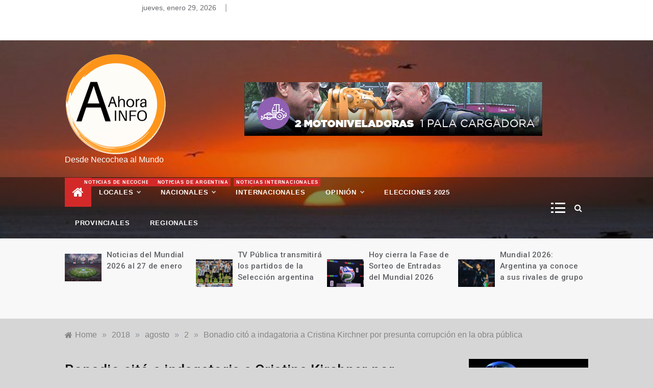

--- FILE ---
content_type: text/html; charset=UTF-8
request_url: https://ahorainfo.com.ar/2018/08/02/bonadio-cito-a-indagatoria-a-cristina-kirchner-por-presunta-corrupcion-en-la-obra-publica/
body_size: 25619
content:
<!doctype html>
<html lang="es">
<head>
	<meta charset="UTF-8">
	<meta name="viewport" content="width=device-width, initial-scale=1">
	<link rel="profile" href="https://gmpg.org/xfn/11">
	<style id="jetpack-boost-critical-css">/* Critical CSS Key: singular_post */
@media all{ul{box-sizing:border-box}.screen-reader-text{border:0;clip-path:inset(50%);height:1px;margin:-1px;overflow:hidden;padding:0;position:absolute;width:1px;word-wrap:normal!important}@font-face{font-family:FontAwesome;font-weight:400;font-style:normal}.fa{display:inline-block;font:normal normal normal 14px/1 FontAwesome;font-size:inherit;text-rendering:auto;-webkit-font-smoothing:antialiased;-moz-osx-font-smoothing:grayscale}.fa-search:before{content:""}.fa-close:before,.fa-times:before{content:""}.fa-home:before{content:""}.fa-clock-o:before{content:""}.fa-tag:before{content:""}.fa-angle-double-up:before{content:""}*,::after,::before{box-sizing:border-box}html{font-family:sans-serif;line-height:1.15;-webkit-text-size-adjust:100%;-ms-text-size-adjust:100%;-ms-overflow-style:scrollbar}@-ms-viewport{width:device-width}header,nav,section{display:block}body{margin:0;font-family:-apple-system,BlinkMacSystemFont,"Segoe UI",Roboto,"Helvetica Neue",Arial,sans-serif,"Apple Color Emoji","Segoe UI Emoji","Segoe UI Symbol";font-size:1rem;font-weight:400;line-height:1.5;color:#212529;text-align:left}h1,h2,h6{margin-top:0;margin-bottom:.5rem}p{margin-top:0;margin-bottom:1rem}ul{margin-top:0;margin-bottom:1rem}ul ul{margin-bottom:0}a{color:#007bff;text-decoration:none;background-color:#fff0;-webkit-text-decoration-skip:objects}img{vertical-align:middle;border-style:none}label{display:inline-block;margin-bottom:.5rem}button{border-radius:0}button,input{margin:0;font-family:inherit;font-size:inherit;line-height:inherit}button,input{overflow:visible}button{text-transform:none}[type=submit],button{-webkit-appearance:button}[type=search]{outline-offset:-2px;-webkit-appearance:none}[type=search]::-webkit-search-cancel-button{-webkit-appearance:none}h1,h2,h6{margin-bottom:.5rem;font-family:inherit;font-weight:500;line-height:1.2;color:inherit}h1{font-size:2.5rem}h2{font-size:2rem}h6{font-size:1rem}.list-inline{padding-left:0;list-style:none}.list-inline-item{display:inline-block}.container-fluid{width:100%;padding-right:50px;padding-left:50px;margin-right:auto;margin-left:auto}@media (max-width:540px){.container-fluid{padding-right:15px;padding-left:15px;width:100%!important}}.row{display:-webkit-box;display:-ms-flexbox;display:flex;-ms-flex-wrap:wrap;flex-wrap:wrap;margin-right:-15px;margin-left:-15px}.col-12,.col-5,.col-lg-10,.col-lg-2,.col-lg-4,.col-lg-8,.col-md-12,.col-sm-12{position:relative;width:100%;min-height:1px;padding-right:15px;padding-left:15px}.col-5{-webkit-box-flex:0;-ms-flex:0 0 41.666667%;flex:0 0 41.666667%;max-width:41.666667%}.col-12{-webkit-box-flex:0;-ms-flex:0 0 100%;flex:0 0 100%;max-width:100%}@media (min-width:576px){.col-sm-12{-webkit-box-flex:0;-ms-flex:0 0 100%;flex:0 0 100%;max-width:100%}}@media (min-width:768px){.col-md-12{-webkit-box-flex:0;-ms-flex:0 0 100%;flex:0 0 100%;max-width:100%}}@media (min-width:992px){.col-lg-2{-webkit-box-flex:0;-ms-flex:0 0 16.666667%;flex:0 0 16.666667%;max-width:16.666667%}.col-lg-4{-webkit-box-flex:0;-ms-flex:0 0 33.333333%;flex:0 0 33.333333%;max-width:33.333333%}.col-lg-8{-webkit-box-flex:0;-ms-flex:0 0 66.666667%;flex:0 0 66.666667%;max-width:66.666667%}.col-lg-10{-webkit-box-flex:0;-ms-flex:0 0 83.333333%;flex:0 0 83.333333%;max-width:83.333333%}}.mb-1{margin-bottom:.25rem!important}.my-auto{margin-top:auto!important}.my-auto{margin-bottom:auto!important}body,html{margin:0;padding:0}body{font-family:Muli,sans-serif;font-size:16px;font-style:normal;font-weight:400;line-height:1.5;color:#4c4f53;text-rendering:optimizelegibility;-moz-osx-font-smoothing:grayscale;-webkit-font-smoothing:antialiased;background:#fcfcfc}a{text-decoration:none!important;color:#4c4f53}h1,h2,h6{margin:0 0 15px;font-family:Roboto,sans-serif;font-style:normal;font-weight:500;line-height:1.5;color:#000;letter-spacing:.3px;opacity:.9}h1{font-size:29px}h2{font-size:26px}h6{font-size:15px}p{margin:0 0 15px}ul{list-style:disc;margin:0}li>ul{margin-bottom:0;margin-left:1.5em;padding-left:10px}img{height:auto;max-width:100%}.align-self-center{align-self:center!important}.screen-reader-text{clip:rect(1px,1px,1px,1px);width:1px;height:1px;overflow:hidden;position:absolute!important;word-wrap:normal!important}.screen-reader-text{border:0;clip:rect(1px,1px,1px,1px);clip-path:inset(50%);height:1px;margin:-1px;overflow:hidden;padding:0;position:absolute!important;width:1px;word-wrap:normal!important}.preeloader{background:rgb(255 255 255) none repeat scroll 0 0;height:100%;position:fixed;width:100%;z-index:999999}.preloader-spinner{border:10px solid #333;border-radius:40px;display:block;height:40px;left:50%;margin:-20px 0 0-20px;opacity:0;position:fixed;top:50%;width:40px;z-index:10}.top-bar-area{background:#fff none repeat scroll 0 0;padding:3px 0;position:relative;border-bottom:1px solid #fafafa}.top_date_social>div{display:inline-block;text-align:right}.today-date{padding-right:25px;position:relative;z-index:2}.top_date_social>div:first-child:after{position:absolute;content:"";height:15px;width:2px;background:#17222b;opacity:.3;right:5px;top:50%;margin-top:-7.5px}.today-date p{font-size:14px;font-weight:400;opacity:.85;margin-bottom:0}.search-wrapper{position:relative;float:right}.search-box-text{position:absolute;top:100%;right:0;z-index:1002;width:320px;height:auto;padding:25px 30px;background-color:#fff;box-shadow:0 14px 28px -4px rgb(14 17 20/.35);display:none}.search-box-text:after{content:"";position:absolute;z-index:1002;right:20px;bottom:100%;margin-bottom:-1px;border:6px solid #fff0;border-bottom:6px solid #fff}.search-wrapper .search-form{position:relative;display:table;border-collapse:separate;width:100%}.search-wrapper .search-form .search-submit,.search-wrapper .search-form label{display:table-cell}.search-wrapper .search-field{position:relative;z-index:2;float:left;width:100%;margin-bottom:0}.search-wrapper .search-field{font-size:15px;font-style:normal;font-weight:400;color:#4c4f53;background:#f7f8f8;border:1px solid #f7f8f8;border-right:0;height:45px;padding:10px 15px;border-radius:0;box-shadow:none!important}.search-field::-webkit-input-placeholder{color:#4c4f53}.search-field:-moz-placeholder{color:#4c4f53}.search-field:-ms-input-placeholder{color:#4c4f53}.search-wrapper .search-form .search-submit{white-space:nowrap;vertical-align:middle;height:45px;float:right;border:1px solid #f7f8f8;background:#efefef;padding:0 15px;margin-left:-1px;color:#6f6f6f;width:100%}.second_click{display:none;position:relative;z-index:999999999}.search-box i{padding:15px 0;width:40px;text-align:center}.main-header,.main-header *{-webkit-box-sizing:border-box;-moz-box-sizing:border-box;box-sizing:border-box}.main-header :after,.main-header :before,.main-header:after,.main-header:before{-webkit-box-sizing:border-box;-moz-box-sizing:border-box;box-sizing:border-box}.main-header{position:relative;font-size:16px;line-height:1.42857143;background-color:#fff;border-bottom:1px solid #fafafa;z-index:200;-webkit-text-size-adjust:100%;-moz-text-size-adjust:100%;-ms-text-size-adjust:100%;text-size-adjust:100%}.main-header ul{margin-bottom:inherit;margin-left:0;padding-left:0}.main-header img{max-width:100%;height:auto;vertical-align:top}.main-header .logo{position:relative}.main-header .logo h1,.main-header .logo p{margin:0;padding:0;line-height:normal}.main-header .logo img{max-width:100%;height:auto;vertical-align:middle}.intimate-home-icon{display:none}.main-menu>ul{display:none;padding:0 0 20px}.main-menu ul li{position:relative;list-style:none}.main-menu ul li>a{display:block;font-size:15px;color:#212121;padding:14px 15px;text-decoration:none}.main-menu ul ul li>a{font-size:14px;font-style:normal;text-transform:inherit;background-color:#efefef;padding:14px 15px 14px 30px}.main-menu li>ul{display:none}.menu-description{display:none}@media (min-width:992px){.main-header .logo{position:relative}.intimate-home-icon{float:left;display:block}.intimate-home-icon a{line-height:60px;padding:15px 15px;font-size:24px;margin-right:15px;background:#f92a28;color:#fff}span.menu-description{position:absolute;top:2px;font-size:9px;background:#f92a28;line-height:12px;padding:2px 5px;right:-10px;color:#fff;display:block}span.menu-description:before{content:" ";position:absolute;bottom:-4px;left:20%;border-width:0 0 4px 4px;border-style:solid;border-color:#fff0 #f92a28}.main-menu>ul{display:block!important;padding:0;font-size:0}.main-menu>ul>li{display:inline-block}.main-menu ul li{position:relative}.main-menu>ul>li>a{position:relative;line-height:86px;font-size:13px;text-transform:uppercase;letter-spacing:.8px;font-style:normal;font-weight:600;color:#4c4f53;box-sizing:border-box;white-space:nowrap;padding:0 20px}.main-menu>ul>li:last-child>a{padding:0 0 0 20px}.main-menu li>ul{display:block!important;position:absolute;width:250px;top:100%;left:0;background-color:#fff;padding:27px 0;visibility:hidden;opacity:0;z-index:1;-webkit-box-shadow:0 12px 30px -2px rgb(0 0 0/.1);-moz-box-shadow:0 12px 30px -2px rgb(0 0 0/.1);-o-box-shadow:0 12px 30px -2px rgb(0 0 0/.1);box-shadow:0 12px 30px -2px rgb(0 0 0/.1)}.main-menu ul ul li>a{position:relative;color:#818181;padding:9px 35px 7px!important}.main-menu ul ul li>a{color:#818181;background-color:#fff0;text-align:left}.main-menu ul ul li>a:before{position:absolute;content:"";top:15px;left:35px;width:0;height:1px;background:#a1a1a1}}@media (max-width:991px){.main-menu>ul>li>a{line-height:normal!important}.header-1 .header-image .main-menu ul{background:#fff0}}.menu_right{display:flex;align-items:center;justify-content:flex-end}.canvas-btn{margin:0;padding:0;border:none;background:0 0;width:25px;height:20px;position:relative}.canvas-btn span{height:3px;display:block;left:0;width:20px;line-height:1;position:absolute;background-color:#000}.canvas-btn span:after{position:absolute;background:#333;content:"";height:3px;left:-8px;top:0;width:5px}.canvas-btn span:first-child{top:0}.canvas-btn span:nth-child(2){top:9px}.canvas-btn span:nth-child(3){bottom:0}.offcanvas__wrapper{display:block;position:relative}.canvas-header{position:fixed;left:0;top:0;width:100%;height:100%;background:rgb(0 0 0);z-index:999;opacity:0;visibility:hidden}.close-btn{height:35px;width:35px;line-height:35px;border-radius:3px 0 0 3px;background:#fff!important;font-size:20px;text-align:center;top:46px;right:320px;left:auto;z-index:9999}.canvas-header-block{position:fixed;right:-340px;width:340px;background:#fff;height:100%;padding:50px 30px;padding-top:80px;opacity:0;visibility:hidden;overflow-y:scroll}.header-image{padding:0;position:relative}.header-image .main-menu>ul>li>a,.header-image .search-box i{color:#fff}.header-image:before{position:absolute;content:"";background:rgb(0 0 0/.2);left:0;top:0;width:100%;height:100%}.header-1 .header-image .head_one{background:#fff0;position:relative;border:0}.header-image .menu-area{position:relative;z-index:5;background:rgb(0 0 0/42%)}.main-header.header-image .logo h1 a,.main-header.header-image .logo p{color:#fff}.header-image .canvas-btn span,.header-image .canvas-btn span:after{background:#fff}.header-1 #site-navigation{position:relative}.header-1 .bar-menu{display:none}.header-1 .head_one{background:#fff;border-bottom:1px solid #f2f2f2;padding:25px 0}.header-1 .head_one .logo{max-width:400px}@media (min-width:1200px){.header-1 .main-menu>ul>li>a{line-height:60px}.header-1 .main-menu>ul>li:first-child>a{padding-left:0}}@media (max-width:991px){.header-1 .search-wrapper{right:auto;position:relative}.header-1 .bar-menu{margin:0;padding:0;border:none;background:0 0;display:block;margin:15px 0}.header-1 .bar-menu{width:25px;height:18px;position:relative}.header-1 .bar-menu span{height:2px;display:block;left:0;width:25px;line-height:1;position:absolute;background-color:#000}.header-1 .bar-menu span:first-child{top:0}.header-1 .bar-menu span:nth-child(3){bottom:0}.header-1 .header-image .head_one{border:0}.header-1 .header-image .head_one .logo{padding:5px}.header-1 .header-image .main-menu>ul{width:100%;background:#fff;top:100%;text-align:left;left:0;margin:0;z-index:50;position:absolute}.header-image .main-menu>ul>li>a{color:#212121}.header-1 .header-image .bar-menu{color:#fff}.header-image{padding:30px 0 0 0}.relative{position:relative}.main-menu.menu-caret{margin:0-15px}.mob-right{position:absolute;right:0;top:0}.header-1 .header-image .bar-menu span{background-color:#fff}}.updated:not(.published){display:none}.post-cats>span{padding-left:10px;padding-right:10px;vertical-align:middle;line-height:1}.post-cats>span i{color:#d42929;font-size:14px;padding-right:5px;margin-bottom:5px;line-height:20px}.post-cats>span.tags-links{display:none;border-left:1px solid #d9d9d9}.post-cats>span.tags-links i{display:none}.text-right{text-align:right}@media screen(max-width:540px){img[class*=attachment-]{height:auto}img.wp-post-image{max-width:100%}}.widget{word-wrap:break-word;margin-bottom:40px;font-size:15px;font-style:normal;font-weight:400;line-height:1.7;color:#4c4f53}.widget .widget-title:before,.widget .widgettitle:before{content:"";position:absolute;bottom:0;left:0;width:50px;height:4px;background:#d42929;z-index:1}.widget .widget-title,.widget .widgettitle{margin-bottom:20px;padding-bottom:20px;line-height:1.3;text-transform:capitalize;color:#2f3235;position:relative;font-size:22px}.widget .widget-title:after,.widget .widgettitle:after{content:"";position:absolute;bottom:0;left:0;width:100%;height:4px;background:#eee}.widget_categories ul{list-style:none;margin:0;padding:0}.widget_categories ul li{color:#989ea6;margin-bottom:10px;text-align:left;width:100%}.widget_categories ul li:last-child{margin-bottom:0}.widget_categories ul li a{margin-right:4px;text-align:left}.widget_categories ul ul{margin:10px 0 0;padding:0 0 1px 10px}.widget_categories ul ul li:before{content:"- ";color:#4c4f53}.widget_recent_entries ul{list-style:none;margin:0;padding:0}.widget_recent_entries ul li{margin-bottom:10px}.widget_recent_entries ul li:last-child{margin-bottom:0}.trending-news-two{padding:20px 0;background:#f8f8f8}.trending-news-two span i{display:none}.image-sm{display:block;height:100%;-webkit-box-flex:0;flex:0 0 28%;width:28%;max-width:100%;margin:0;background-size:cover}.image-sm img{position:relative;-o-object-fit:cover;object-fit:cover;height:auto;max-width:100%;width:100%}.card__post-list{display:-webkit-box;display:flex}.card__post-list .card__post__content{padding:0 8px 0 10px!important}.card__post__author-info a,.card__post__author-info span{font-size:12px;color:#868686}.card__post__author-info span i{margin-right:5px}.card__post{position:relative}.card__post .card__post__body{display:block}.card__post__content{padding:20px 0;left:0;bottom:0;width:100%}#toTop{position:fixed;right:30px;bottom:20px;z-index:1041;display:inline-block;width:44px;height:44px;line-height:44px;text-align:center;font-family:sans-serif;font-size:16px;color:#fff;background-color:#d42929;border-radius:50%;box-shadow:0 14px 28px -4px rgb(14 17 20/.15)}.breadcrumbs .delim{padding:0 10px;font-size:16px;color:#8d97a1;line-height:.7}.breadcrumbs .delim:last-child{display:none}@media (max-width:991px){.left-logo [class*=col-]{-webkit-box-flex:0;-ms-flex:0 0 100%;flex:0 0 100%;max-width:100%;text-align:center}.header-1 .head_one.left-logo .logo{margin:auto;padding-bottom:25px}.header-image .main-menu>ul>li>a{color:#000}.text-right{text-align:initial}.top_date_social>div{margin:5px 0}.top_date_social>div.today-date{float:left}.top_date_social>div.social-links{float:right}.top_date_social>div:first-child:after{opacity:0}}@media (max-width:360px){.canvas-header-block{width:250px}}@media (max-width:767px){.social-links{text-align:center}.search-wrapper{padding-left:0;position:absolute;top:0;right:0}}.dpsp-networks-btns-wrapper .dpsp-network-btn .dpsp-network-label{padding-right:.5em;padding-left:.5em}@media screen and (max-width:480px){.dpsp-network-hide-label-mobile,.dpsp-no-labels-mobile .dpsp-network-label{display:none!important}}}</style><meta name='robots' content='index, follow, max-image-preview:large, max-snippet:-1, max-video-preview:-1' />
<!-- Jetpack Site Verification Tags -->
<meta name="google-site-verification" content="rJwRR_GwWkMyl36WIr5VGYFPSdi6Cin4-k-H9r2HynE" />

	<!-- This site is optimized with the Yoast SEO plugin v26.8 - https://yoast.com/product/yoast-seo-wordpress/ -->
	<title>Bonadio citó a indagatoria a Cristina Kirchner por presunta corrupción en la obra pública - 2 de agosto de 2018</title>
	<meta name="description" content="Será el próximo 13 de agosto. El juez federal lleva adelante una causa que involucra a ex funcionarios y empresarios el pago de coimas y que quedó registrado en cuadernos. " />
	<link rel="canonical" href="https://ahorainfo.com.ar/2018/08/02/bonadio-cito-a-indagatoria-a-cristina-kirchner-por-presunta-corrupcion-en-la-obra-publica/" />
	<meta property="og:locale" content="es_ES" />
	<meta property="og:type" content="article" />
	<meta property="og:title" content="Bonadio citó a indagatoria a Cristina Kirchner por presunta corrupción en la obra pública - 2 de agosto de 2018" />
	<meta property="og:description" content="Será el próximo 13 de agosto. El juez federal lleva adelante una causa que involucra a ex funcionarios y empresarios el pago de coimas y que quedó registrado en cuadernos. " />
	<meta property="og:url" content="https://ahorainfo.com.ar/2018/08/02/bonadio-cito-a-indagatoria-a-cristina-kirchner-por-presunta-corrupcion-en-la-obra-publica/" />
	<meta property="article:publisher" content="https://www.facebook.com/ahorainfo" />
	<meta property="article:published_time" content="2018-08-02T03:43:28+00:00" />
	<meta property="og:image" content="https://i0.wp.com/ahorainfo.com.ar/wp-content/uploads/2017/10/acto-cristina-2.jpg?fit=600%2C399&ssl=1" />
	<meta property="og:image:width" content="600" />
	<meta property="og:image:height" content="399" />
	<meta property="og:image:type" content="image/jpeg" />
	<meta name="author" content="ahorainfo.com.ar" />
	<meta name="twitter:card" content="summary_large_image" />
	<meta name="twitter:creator" content="@ahorainfocomar" />
	<meta name="twitter:site" content="@ahorainfocomar" />
	<meta name="twitter:label1" content="Escrito por" />
	<meta name="twitter:data1" content="ahorainfo.com.ar" />
	<meta name="twitter:label2" content="Tiempo de lectura" />
	<meta name="twitter:data2" content="1 minuto" />
	<script data-jetpack-boost="ignore" type="application/ld+json" class="yoast-schema-graph">{"@context":"https://schema.org","@graph":[{"@type":"Article","@id":"https://ahorainfo.com.ar/2018/08/02/bonadio-cito-a-indagatoria-a-cristina-kirchner-por-presunta-corrupcion-en-la-obra-publica/#article","isPartOf":{"@id":"https://ahorainfo.com.ar/2018/08/02/bonadio-cito-a-indagatoria-a-cristina-kirchner-por-presunta-corrupcion-en-la-obra-publica/"},"author":{"name":"ahorainfo.com.ar","@id":"https://ahorainfo.com.ar/#/schema/person/1443fca4637f3fd0f0b2bf5e88f7c51e"},"headline":"Bonadio citó a indagatoria a Cristina Kirchner por presunta corrupción en la obra pública","datePublished":"2018-08-02T03:43:28+00:00","mainEntityOfPage":{"@id":"https://ahorainfo.com.ar/2018/08/02/bonadio-cito-a-indagatoria-a-cristina-kirchner-por-presunta-corrupcion-en-la-obra-publica/"},"wordCount":251,"publisher":{"@id":"https://ahorainfo.com.ar/#organization"},"image":{"@id":"https://ahorainfo.com.ar/2018/08/02/bonadio-cito-a-indagatoria-a-cristina-kirchner-por-presunta-corrupcion-en-la-obra-publica/#primaryimage"},"thumbnailUrl":"https://i0.wp.com/ahorainfo.com.ar/wp-content/uploads/2017/10/acto-cristina-2.jpg?fit=600%2C399&ssl=1","articleSection":["Justicia","Nacionales"],"inLanguage":"es"},{"@type":"WebPage","@id":"https://ahorainfo.com.ar/2018/08/02/bonadio-cito-a-indagatoria-a-cristina-kirchner-por-presunta-corrupcion-en-la-obra-publica/","url":"https://ahorainfo.com.ar/2018/08/02/bonadio-cito-a-indagatoria-a-cristina-kirchner-por-presunta-corrupcion-en-la-obra-publica/","name":"Bonadio citó a indagatoria a Cristina Kirchner por presunta corrupción en la obra pública - 2 de agosto de 2018","isPartOf":{"@id":"https://ahorainfo.com.ar/#website"},"primaryImageOfPage":{"@id":"https://ahorainfo.com.ar/2018/08/02/bonadio-cito-a-indagatoria-a-cristina-kirchner-por-presunta-corrupcion-en-la-obra-publica/#primaryimage"},"image":{"@id":"https://ahorainfo.com.ar/2018/08/02/bonadio-cito-a-indagatoria-a-cristina-kirchner-por-presunta-corrupcion-en-la-obra-publica/#primaryimage"},"thumbnailUrl":"https://i0.wp.com/ahorainfo.com.ar/wp-content/uploads/2017/10/acto-cristina-2.jpg?fit=600%2C399&ssl=1","datePublished":"2018-08-02T03:43:28+00:00","description":"Será el próximo 13 de agosto. El juez federal lleva adelante una causa que involucra a ex funcionarios y empresarios el pago de coimas y que quedó registrado en cuadernos. ","breadcrumb":{"@id":"https://ahorainfo.com.ar/2018/08/02/bonadio-cito-a-indagatoria-a-cristina-kirchner-por-presunta-corrupcion-en-la-obra-publica/#breadcrumb"},"inLanguage":"es","potentialAction":[{"@type":"ReadAction","target":["https://ahorainfo.com.ar/2018/08/02/bonadio-cito-a-indagatoria-a-cristina-kirchner-por-presunta-corrupcion-en-la-obra-publica/"]}]},{"@type":"ImageObject","inLanguage":"es","@id":"https://ahorainfo.com.ar/2018/08/02/bonadio-cito-a-indagatoria-a-cristina-kirchner-por-presunta-corrupcion-en-la-obra-publica/#primaryimage","url":"https://i0.wp.com/ahorainfo.com.ar/wp-content/uploads/2017/10/acto-cristina-2.jpg?fit=600%2C399&ssl=1","contentUrl":"https://i0.wp.com/ahorainfo.com.ar/wp-content/uploads/2017/10/acto-cristina-2.jpg?fit=600%2C399&ssl=1","width":600,"height":399},{"@type":"BreadcrumbList","@id":"https://ahorainfo.com.ar/2018/08/02/bonadio-cito-a-indagatoria-a-cristina-kirchner-por-presunta-corrupcion-en-la-obra-publica/#breadcrumb","itemListElement":[{"@type":"ListItem","position":1,"name":"Portada","item":"https://ahorainfo.com.ar/"},{"@type":"ListItem","position":2,"name":"Bonadio citó a indagatoria a Cristina Kirchner por presunta corrupción en la obra pública"}]},{"@type":"WebSite","@id":"https://ahorainfo.com.ar/#website","url":"https://ahorainfo.com.ar/","name":"","description":"Desde Necochea al Mundo","publisher":{"@id":"https://ahorainfo.com.ar/#organization"},"potentialAction":[{"@type":"SearchAction","target":{"@type":"EntryPoint","urlTemplate":"https://ahorainfo.com.ar/?s={search_term_string}"},"query-input":{"@type":"PropertyValueSpecification","valueRequired":true,"valueName":"search_term_string"}}],"inLanguage":"es"},{"@type":"Organization","@id":"https://ahorainfo.com.ar/#organization","name":"Ahora! Publicidad","url":"https://ahorainfo.com.ar/","logo":{"@type":"ImageObject","inLanguage":"es","@id":"https://ahorainfo.com.ar/#/schema/logo/image/","url":"https://i0.wp.com/ahorainfo.com.ar/wp-content/uploads/2020/07/Logo-sin-fondo-1.png?fit=200%2C200&ssl=1","contentUrl":"https://i0.wp.com/ahorainfo.com.ar/wp-content/uploads/2020/07/Logo-sin-fondo-1.png?fit=200%2C200&ssl=1","width":200,"height":200,"caption":"Ahora! Publicidad"},"image":{"@id":"https://ahorainfo.com.ar/#/schema/logo/image/"},"sameAs":["https://www.facebook.com/ahorainfo","https://x.com/ahorainfocomar","https://www.instagram.com/ahorainfo/","https://www.youtube.com/user/ahorainfo"]},{"@type":"Person","@id":"https://ahorainfo.com.ar/#/schema/person/1443fca4637f3fd0f0b2bf5e88f7c51e","name":"ahorainfo.com.ar","image":{"@type":"ImageObject","inLanguage":"es","@id":"https://ahorainfo.com.ar/#/schema/person/image/","url":"https://secure.gravatar.com/avatar/5064c50be3316ef4b507196f6aca0fae6182e43276316e8e5efeca9e2235bbfe?s=96&d=retro&r=g","contentUrl":"https://secure.gravatar.com/avatar/5064c50be3316ef4b507196f6aca0fae6182e43276316e8e5efeca9e2235bbfe?s=96&d=retro&r=g","caption":"ahorainfo.com.ar"}}]}</script>
	<!-- / Yoast SEO plugin. -->


<link rel='dns-prefetch' href='//stats.wp.com' />
<link rel='dns-prefetch' href='//fonts.googleapis.com' />
<link rel='preconnect' href='//i0.wp.com' />
<link rel='preconnect' href='//c0.wp.com' />
<link rel="alternate" type="application/rss+xml" title=" &raquo; Feed" href="https://ahorainfo.com.ar/feed/" />
<link rel="alternate" type="application/rss+xml" title=" &raquo; Feed de los comentarios" href="https://ahorainfo.com.ar/comments/feed/" />
<link rel="alternate" type="application/rss+xml" title=" &raquo; Comentario Bonadio citó a indagatoria a Cristina Kirchner por presunta corrupción en la obra pública del feed" href="https://ahorainfo.com.ar/2018/08/02/bonadio-cito-a-indagatoria-a-cristina-kirchner-por-presunta-corrupcion-en-la-obra-publica/feed/" />
<link rel="alternate" title="oEmbed (JSON)" type="application/json+oembed" href="https://ahorainfo.com.ar/wp-json/oembed/1.0/embed?url=https%3A%2F%2Fahorainfo.com.ar%2F2018%2F08%2F02%2Fbonadio-cito-a-indagatoria-a-cristina-kirchner-por-presunta-corrupcion-en-la-obra-publica%2F" />
<link rel="alternate" title="oEmbed (XML)" type="text/xml+oembed" href="https://ahorainfo.com.ar/wp-json/oembed/1.0/embed?url=https%3A%2F%2Fahorainfo.com.ar%2F2018%2F08%2F02%2Fbonadio-cito-a-indagatoria-a-cristina-kirchner-por-presunta-corrupcion-en-la-obra-publica%2F&#038;format=xml" />

<!-- No Concat CSS wp-img-auto-sizes-contain => Maybe Not Static File  -->

<!-- No Concat CSS wp-emoji-styles => Maybe Not Static File  -->

<!-- No Concat CSS wp-block-library => Maybe Not Static File  -->

<!-- No Concat CSS classic-theme-styles => Maybe Not Static File  -->

<!-- No Concat CSS intimate-body => Maybe Not Static File //fonts.googleapis.com/css2?family=Muli:400,400i,500,600,700&amp;display=swap -->

<!-- No Concat CSS intimate-heading => Maybe Not Static File //fonts.googleapis.com/css2?family=Roboto:ital,wght@0,400;0,500;0,700;0,900;1,500;1,700&amp;display=swap -->

<!-- No Concat CSS intimate-sign => Maybe Not Static File //fonts.googleapis.com/css?family=Monsieur+La+Doulaise&amp;display=swap -->
<noscript><link data-handles='font-awesome,grid-css,slick,intimate-style,dpsp-frontend-style-pro' rel='stylesheet' id='all-css-ccd9a064dd6d9de3da4f6435f5195f9d' href='https://ahorainfo.com.ar/wp-content/boost-cache/static/4550b7ab97.min.css' type='text/css' media='all' /></noscript><link data-media="all" onload="this.media=this.dataset.media; delete this.dataset.media; this.removeAttribute( &apos;onload&apos; );" data-handles='font-awesome,grid-css,slick,intimate-style,dpsp-frontend-style-pro' rel='stylesheet' id='all-css-ccd9a064dd6d9de3da4f6435f5195f9d' href='https://ahorainfo.com.ar/wp-content/boost-cache/static/4550b7ab97.min.css' type='text/css' media="not all" />
<style id='intimate-style-inline-css'>
.posted-on, .cat-links, .tags-links, .byline { clip: rect(1px, 1px, 1px, 1px); height: 1px; position: absolute; overflow: hidden; width: 1px; }

            #toTop,
            .trending-news .trending-news-inner .title,
            .tab__wrapper .tabs-nav li,
            .title-highlight:before,
            .card__post__category a,
            .slide-wrap .caption .post-category,
            .intimate-home-icon a,
            span.menu-description,
            a.effect:before,
            .widget .widget-title:before, 
            .widget .widgettitle:before,
            .show-more,
            a.link-format,
            .tabs-nav li.current,
            .post-slider-section .s-cat,
            .sidebar-3 .widget-title:after,
            .bottom-caption .slick-current .slider-items span,
            aarticle.format-status .post-content .post-format::after,
            article.format-chat .post-content .post-format::after, 
            article.format-link .post-content .post-format::after,
            article.format-standard .post-content .post-format::after, 
            article.format-image .post-content .post-format::after, 
            article.hentry.sticky .post-content .post-format::after, 
            article.format-video .post-content .post-format::after, 
            article.format-gallery .post-content .post-format::after, 
            article.format-audio .post-content .post-format::after, 
            article.format-quote .post-content .post-format::after{ 
                background-color: #d42929; 
                border-color: #d42929;
            }
            a:hover,
            .post__grid .cat-links a,
            .card__post__author-info .cat-links a,
            .post-cats > span i, 
            .post-cats > span a,
            .top-menu > ul > li > a:hover,
            .main-menu ul li.current-menu-item > a, 
            .header-2 .main-menu > ul > li.current-menu-item > a,
            .main-menu ul li:hover > a,
            .post-navigation .nav-links a:hover, 
            .post-navigation .nav-links a:focus,
            ul.trail-items li a:hover span,
            .author-socials a:hover,
            .post-date a:focus, 
            .post-date a:hover,
            .post-excerpt a:hover, 
            .post-excerpt a:focus, 
            .content a:hover, 
            .content a:focus,
            .post-footer > span a:hover, 
            .post-footer > span a:focus,
            .widget a:hover, 
            .widget a:focus,
            .footer-menu li a:hover, 
            .footer-menu li a:focus,
            .footer-social-links a:hover,
            .footer-social-links a:focus,
            .site-footer a:hover, 
            .site-footer a:focus, .content-area p a{ 
                color : #d42929; 
            }
            span.menu-description:before{ 
                border-color: transparent  #d42929; 
            }
            .header-1 .head_one .logo{ 
                max-width : 510px; 
            }
            .header-image:before { 
                background-color : #000000; 
            }
            .header-image:before { 
                opacity : 0.1; 
            }
            .header-1 .header-image .head_one { 
                min-height : 100px; 
            }
            .container-fluid { 
                width : 88%; 
            }
/*# sourceURL=intimate-style-inline-css */
</style>
<style id='dpsp-frontend-style-pro-inline-css'>

				@media screen and ( max-width : 720px ) {
					.dpsp-content-wrapper.dpsp-hide-on-mobile,
					.dpsp-share-text.dpsp-hide-on-mobile {
						display: none;
					}
					.dpsp-has-spacing .dpsp-networks-btns-wrapper li {
						margin:0 2% 10px 0;
					}
					.dpsp-network-btn.dpsp-has-label:not(.dpsp-has-count) {
						max-height: 40px;
						padding: 0;
						justify-content: center;
					}
					.dpsp-content-wrapper.dpsp-size-small .dpsp-network-btn.dpsp-has-label:not(.dpsp-has-count){
						max-height: 32px;
					}
					.dpsp-content-wrapper.dpsp-size-large .dpsp-network-btn.dpsp-has-label:not(.dpsp-has-count){
						max-height: 46px;
					}
				}
			
/*# sourceURL=dpsp-frontend-style-pro-inline-css */
</style>
<style id='wp-img-auto-sizes-contain-inline-css'>
img:is([sizes=auto i],[sizes^="auto," i]){contain-intrinsic-size:3000px 1500px}
/*# sourceURL=wp-img-auto-sizes-contain-inline-css */
</style>
<style id='wp-emoji-styles-inline-css'>

	img.wp-smiley, img.emoji {
		display: inline !important;
		border: none !important;
		box-shadow: none !important;
		height: 1em !important;
		width: 1em !important;
		margin: 0 0.07em !important;
		vertical-align: -0.1em !important;
		background: none !important;
		padding: 0 !important;
	}
/*# sourceURL=wp-emoji-styles-inline-css */
</style>
<style id='wp-block-library-inline-css'>
:root{
  --wp-block-synced-color:#7a00df;
  --wp-block-synced-color--rgb:122, 0, 223;
  --wp-bound-block-color:var(--wp-block-synced-color);
  --wp-editor-canvas-background:#ddd;
  --wp-admin-theme-color:#007cba;
  --wp-admin-theme-color--rgb:0, 124, 186;
  --wp-admin-theme-color-darker-10:#006ba1;
  --wp-admin-theme-color-darker-10--rgb:0, 107, 160.5;
  --wp-admin-theme-color-darker-20:#005a87;
  --wp-admin-theme-color-darker-20--rgb:0, 90, 135;
  --wp-admin-border-width-focus:2px;
}
@media (min-resolution:192dpi){
  :root{
    --wp-admin-border-width-focus:1.5px;
  }
}
.wp-element-button{
  cursor:pointer;
}

:root .has-very-light-gray-background-color{
  background-color:#eee;
}
:root .has-very-dark-gray-background-color{
  background-color:#313131;
}
:root .has-very-light-gray-color{
  color:#eee;
}
:root .has-very-dark-gray-color{
  color:#313131;
}
:root .has-vivid-green-cyan-to-vivid-cyan-blue-gradient-background{
  background:linear-gradient(135deg, #00d084, #0693e3);
}
:root .has-purple-crush-gradient-background{
  background:linear-gradient(135deg, #34e2e4, #4721fb 50%, #ab1dfe);
}
:root .has-hazy-dawn-gradient-background{
  background:linear-gradient(135deg, #faaca8, #dad0ec);
}
:root .has-subdued-olive-gradient-background{
  background:linear-gradient(135deg, #fafae1, #67a671);
}
:root .has-atomic-cream-gradient-background{
  background:linear-gradient(135deg, #fdd79a, #004a59);
}
:root .has-nightshade-gradient-background{
  background:linear-gradient(135deg, #330968, #31cdcf);
}
:root .has-midnight-gradient-background{
  background:linear-gradient(135deg, #020381, #2874fc);
}
:root{
  --wp--preset--font-size--normal:16px;
  --wp--preset--font-size--huge:42px;
}

.has-regular-font-size{
  font-size:1em;
}

.has-larger-font-size{
  font-size:2.625em;
}

.has-normal-font-size{
  font-size:var(--wp--preset--font-size--normal);
}

.has-huge-font-size{
  font-size:var(--wp--preset--font-size--huge);
}

.has-text-align-center{
  text-align:center;
}

.has-text-align-left{
  text-align:left;
}

.has-text-align-right{
  text-align:right;
}

.has-fit-text{
  white-space:nowrap !important;
}

#end-resizable-editor-section{
  display:none;
}

.aligncenter{
  clear:both;
}

.items-justified-left{
  justify-content:flex-start;
}

.items-justified-center{
  justify-content:center;
}

.items-justified-right{
  justify-content:flex-end;
}

.items-justified-space-between{
  justify-content:space-between;
}

.screen-reader-text{
  border:0;
  clip-path:inset(50%);
  height:1px;
  margin:-1px;
  overflow:hidden;
  padding:0;
  position:absolute;
  width:1px;
  word-wrap:normal !important;
}

.screen-reader-text:focus{
  background-color:#ddd;
  clip-path:none;
  color:#444;
  display:block;
  font-size:1em;
  height:auto;
  left:5px;
  line-height:normal;
  padding:15px 23px 14px;
  text-decoration:none;
  top:5px;
  width:auto;
  z-index:100000;
}
html :where(.has-border-color){
  border-style:solid;
}

html :where([style*=border-top-color]){
  border-top-style:solid;
}

html :where([style*=border-right-color]){
  border-right-style:solid;
}

html :where([style*=border-bottom-color]){
  border-bottom-style:solid;
}

html :where([style*=border-left-color]){
  border-left-style:solid;
}

html :where([style*=border-width]){
  border-style:solid;
}

html :where([style*=border-top-width]){
  border-top-style:solid;
}

html :where([style*=border-right-width]){
  border-right-style:solid;
}

html :where([style*=border-bottom-width]){
  border-bottom-style:solid;
}

html :where([style*=border-left-width]){
  border-left-style:solid;
}
html :where(img[class*=wp-image-]){
  height:auto;
  max-width:100%;
}
:where(figure){
  margin:0 0 1em;
}

html :where(.is-position-sticky){
  --wp-admin--admin-bar--position-offset:var(--wp-admin--admin-bar--height, 0px);
}

@media screen and (max-width:600px){
  html :where(.is-position-sticky){
    --wp-admin--admin-bar--position-offset:0px;
  }
}

/*# sourceURL=wp-block-library-inline-css */
</style>
<!-- No Concat CSS wp-block-image => Maybe Not Static File  -->

<!-- No Concat CSS wp-block-image-theme => Maybe Not Static File  -->

<!-- No Concat CSS global-styles => Maybe Not Static File  -->

<!-- No Concat CSS core-block-supports => Maybe Not Static File  -->

<!-- No Concat CSS core-block-supports-duotone => Maybe Not Static File  -->
<style id='wp-block-image-inline-css'>
.wp-block-image>a,.wp-block-image>figure>a{
  display:inline-block;
}
.wp-block-image img{
  box-sizing:border-box;
  height:auto;
  max-width:100%;
  vertical-align:bottom;
}
@media not (prefers-reduced-motion){
  .wp-block-image img.hide{
    visibility:hidden;
  }
  .wp-block-image img.show{
    animation:show-content-image .4s;
  }
}
.wp-block-image[style*=border-radius] img,.wp-block-image[style*=border-radius]>a{
  border-radius:inherit;
}
.wp-block-image.has-custom-border img{
  box-sizing:border-box;
}
.wp-block-image.aligncenter{
  text-align:center;
}
.wp-block-image.alignfull>a,.wp-block-image.alignwide>a{
  width:100%;
}
.wp-block-image.alignfull img,.wp-block-image.alignwide img{
  height:auto;
  width:100%;
}
.wp-block-image .aligncenter,.wp-block-image .alignleft,.wp-block-image .alignright,.wp-block-image.aligncenter,.wp-block-image.alignleft,.wp-block-image.alignright{
  display:table;
}
.wp-block-image .aligncenter>figcaption,.wp-block-image .alignleft>figcaption,.wp-block-image .alignright>figcaption,.wp-block-image.aligncenter>figcaption,.wp-block-image.alignleft>figcaption,.wp-block-image.alignright>figcaption{
  caption-side:bottom;
  display:table-caption;
}
.wp-block-image .alignleft{
  float:left;
  margin:.5em 1em .5em 0;
}
.wp-block-image .alignright{
  float:right;
  margin:.5em 0 .5em 1em;
}
.wp-block-image .aligncenter{
  margin-left:auto;
  margin-right:auto;
}
.wp-block-image :where(figcaption){
  margin-bottom:1em;
  margin-top:.5em;
}
.wp-block-image.is-style-circle-mask img{
  border-radius:9999px;
}
@supports ((-webkit-mask-image:none) or (mask-image:none)) or (-webkit-mask-image:none){
  .wp-block-image.is-style-circle-mask img{
    border-radius:0;
    -webkit-mask-image:url('data:image/svg+xml;utf8,<svg viewBox="0 0 100 100" xmlns="http://www.w3.org/2000/svg"><circle cx="50" cy="50" r="50"/></svg>');
            mask-image:url('data:image/svg+xml;utf8,<svg viewBox="0 0 100 100" xmlns="http://www.w3.org/2000/svg"><circle cx="50" cy="50" r="50"/></svg>');
    mask-mode:alpha;
    -webkit-mask-position:center;
            mask-position:center;
    -webkit-mask-repeat:no-repeat;
            mask-repeat:no-repeat;
    -webkit-mask-size:contain;
            mask-size:contain;
  }
}

:root :where(.wp-block-image.is-style-rounded img,.wp-block-image .is-style-rounded img){
  border-radius:9999px;
}

.wp-block-image figure{
  margin:0;
}

.wp-lightbox-container{
  display:flex;
  flex-direction:column;
  position:relative;
}
.wp-lightbox-container img{
  cursor:zoom-in;
}
.wp-lightbox-container img:hover+button{
  opacity:1;
}
.wp-lightbox-container button{
  align-items:center;
  backdrop-filter:blur(16px) saturate(180%);
  background-color:#5a5a5a40;
  border:none;
  border-radius:4px;
  cursor:zoom-in;
  display:flex;
  height:20px;
  justify-content:center;
  opacity:0;
  padding:0;
  position:absolute;
  right:16px;
  text-align:center;
  top:16px;
  width:20px;
  z-index:100;
}
@media not (prefers-reduced-motion){
  .wp-lightbox-container button{
    transition:opacity .2s ease;
  }
}
.wp-lightbox-container button:focus-visible{
  outline:3px auto #5a5a5a40;
  outline:3px auto -webkit-focus-ring-color;
  outline-offset:3px;
}
.wp-lightbox-container button:hover{
  cursor:pointer;
  opacity:1;
}
.wp-lightbox-container button:focus{
  opacity:1;
}
.wp-lightbox-container button:focus,.wp-lightbox-container button:hover,.wp-lightbox-container button:not(:hover):not(:active):not(.has-background){
  background-color:#5a5a5a40;
  border:none;
}

.wp-lightbox-overlay{
  box-sizing:border-box;
  cursor:zoom-out;
  height:100vh;
  left:0;
  overflow:hidden;
  position:fixed;
  top:0;
  visibility:hidden;
  width:100%;
  z-index:100000;
}
.wp-lightbox-overlay .close-button{
  align-items:center;
  cursor:pointer;
  display:flex;
  justify-content:center;
  min-height:40px;
  min-width:40px;
  padding:0;
  position:absolute;
  right:calc(env(safe-area-inset-right) + 16px);
  top:calc(env(safe-area-inset-top) + 16px);
  z-index:5000000;
}
.wp-lightbox-overlay .close-button:focus,.wp-lightbox-overlay .close-button:hover,.wp-lightbox-overlay .close-button:not(:hover):not(:active):not(.has-background){
  background:none;
  border:none;
}
.wp-lightbox-overlay .lightbox-image-container{
  height:var(--wp--lightbox-container-height);
  left:50%;
  overflow:hidden;
  position:absolute;
  top:50%;
  transform:translate(-50%, -50%);
  transform-origin:top left;
  width:var(--wp--lightbox-container-width);
  z-index:9999999999;
}
.wp-lightbox-overlay .wp-block-image{
  align-items:center;
  box-sizing:border-box;
  display:flex;
  height:100%;
  justify-content:center;
  margin:0;
  position:relative;
  transform-origin:0 0;
  width:100%;
  z-index:3000000;
}
.wp-lightbox-overlay .wp-block-image img{
  height:var(--wp--lightbox-image-height);
  min-height:var(--wp--lightbox-image-height);
  min-width:var(--wp--lightbox-image-width);
  width:var(--wp--lightbox-image-width);
}
.wp-lightbox-overlay .wp-block-image figcaption{
  display:none;
}
.wp-lightbox-overlay button{
  background:none;
  border:none;
}
.wp-lightbox-overlay .scrim{
  background-color:#fff;
  height:100%;
  opacity:.9;
  position:absolute;
  width:100%;
  z-index:2000000;
}
.wp-lightbox-overlay.active{
  visibility:visible;
}
@media not (prefers-reduced-motion){
  .wp-lightbox-overlay.active{
    animation:turn-on-visibility .25s both;
  }
  .wp-lightbox-overlay.active img{
    animation:turn-on-visibility .35s both;
  }
  .wp-lightbox-overlay.show-closing-animation:not(.active){
    animation:turn-off-visibility .35s both;
  }
  .wp-lightbox-overlay.show-closing-animation:not(.active) img{
    animation:turn-off-visibility .25s both;
  }
  .wp-lightbox-overlay.zoom.active{
    animation:none;
    opacity:1;
    visibility:visible;
  }
  .wp-lightbox-overlay.zoom.active .lightbox-image-container{
    animation:lightbox-zoom-in .4s;
  }
  .wp-lightbox-overlay.zoom.active .lightbox-image-container img{
    animation:none;
  }
  .wp-lightbox-overlay.zoom.active .scrim{
    animation:turn-on-visibility .4s forwards;
  }
  .wp-lightbox-overlay.zoom.show-closing-animation:not(.active){
    animation:none;
  }
  .wp-lightbox-overlay.zoom.show-closing-animation:not(.active) .lightbox-image-container{
    animation:lightbox-zoom-out .4s;
  }
  .wp-lightbox-overlay.zoom.show-closing-animation:not(.active) .lightbox-image-container img{
    animation:none;
  }
  .wp-lightbox-overlay.zoom.show-closing-animation:not(.active) .scrim{
    animation:turn-off-visibility .4s forwards;
  }
}

@keyframes show-content-image{
  0%{
    visibility:hidden;
  }
  99%{
    visibility:hidden;
  }
  to{
    visibility:visible;
  }
}
@keyframes turn-on-visibility{
  0%{
    opacity:0;
  }
  to{
    opacity:1;
  }
}
@keyframes turn-off-visibility{
  0%{
    opacity:1;
    visibility:visible;
  }
  99%{
    opacity:0;
    visibility:visible;
  }
  to{
    opacity:0;
    visibility:hidden;
  }
}
@keyframes lightbox-zoom-in{
  0%{
    transform:translate(calc((-100vw + var(--wp--lightbox-scrollbar-width))/2 + var(--wp--lightbox-initial-left-position)), calc(-50vh + var(--wp--lightbox-initial-top-position))) scale(var(--wp--lightbox-scale));
  }
  to{
    transform:translate(-50%, -50%) scale(1);
  }
}
@keyframes lightbox-zoom-out{
  0%{
    transform:translate(-50%, -50%) scale(1);
    visibility:visible;
  }
  99%{
    visibility:visible;
  }
  to{
    transform:translate(calc((-100vw + var(--wp--lightbox-scrollbar-width))/2 + var(--wp--lightbox-initial-left-position)), calc(-50vh + var(--wp--lightbox-initial-top-position))) scale(var(--wp--lightbox-scale));
    visibility:hidden;
  }
}
/*# sourceURL=https://ahorainfo.com.ar/wp-includes/blocks/image/style.css */
</style>
<style id='wp-block-image-theme-inline-css'>
:root :where(.wp-block-image figcaption){
  color:#555;
  font-size:13px;
  text-align:center;
}
.is-dark-theme :root :where(.wp-block-image figcaption){
  color:#ffffffa6;
}

.wp-block-image{
  margin:0 0 1em;
}
/*# sourceURL=https://ahorainfo.com.ar/wp-includes/blocks/image/theme.css */
</style>
<style id='global-styles-inline-css'>
:root{--wp--preset--aspect-ratio--square: 1;--wp--preset--aspect-ratio--4-3: 4/3;--wp--preset--aspect-ratio--3-4: 3/4;--wp--preset--aspect-ratio--3-2: 3/2;--wp--preset--aspect-ratio--2-3: 2/3;--wp--preset--aspect-ratio--16-9: 16/9;--wp--preset--aspect-ratio--9-16: 9/16;--wp--preset--color--black: #000000;--wp--preset--color--cyan-bluish-gray: #abb8c3;--wp--preset--color--white: #ffffff;--wp--preset--color--pale-pink: #f78da7;--wp--preset--color--vivid-red: #cf2e2e;--wp--preset--color--luminous-vivid-orange: #ff6900;--wp--preset--color--luminous-vivid-amber: #fcb900;--wp--preset--color--light-green-cyan: #7bdcb5;--wp--preset--color--vivid-green-cyan: #00d084;--wp--preset--color--pale-cyan-blue: #8ed1fc;--wp--preset--color--vivid-cyan-blue: #0693e3;--wp--preset--color--vivid-purple: #9b51e0;--wp--preset--gradient--vivid-cyan-blue-to-vivid-purple: linear-gradient(135deg,rgb(6,147,227) 0%,rgb(155,81,224) 100%);--wp--preset--gradient--light-green-cyan-to-vivid-green-cyan: linear-gradient(135deg,rgb(122,220,180) 0%,rgb(0,208,130) 100%);--wp--preset--gradient--luminous-vivid-amber-to-luminous-vivid-orange: linear-gradient(135deg,rgb(252,185,0) 0%,rgb(255,105,0) 100%);--wp--preset--gradient--luminous-vivid-orange-to-vivid-red: linear-gradient(135deg,rgb(255,105,0) 0%,rgb(207,46,46) 100%);--wp--preset--gradient--very-light-gray-to-cyan-bluish-gray: linear-gradient(135deg,rgb(238,238,238) 0%,rgb(169,184,195) 100%);--wp--preset--gradient--cool-to-warm-spectrum: linear-gradient(135deg,rgb(74,234,220) 0%,rgb(151,120,209) 20%,rgb(207,42,186) 40%,rgb(238,44,130) 60%,rgb(251,105,98) 80%,rgb(254,248,76) 100%);--wp--preset--gradient--blush-light-purple: linear-gradient(135deg,rgb(255,206,236) 0%,rgb(152,150,240) 100%);--wp--preset--gradient--blush-bordeaux: linear-gradient(135deg,rgb(254,205,165) 0%,rgb(254,45,45) 50%,rgb(107,0,62) 100%);--wp--preset--gradient--luminous-dusk: linear-gradient(135deg,rgb(255,203,112) 0%,rgb(199,81,192) 50%,rgb(65,88,208) 100%);--wp--preset--gradient--pale-ocean: linear-gradient(135deg,rgb(255,245,203) 0%,rgb(182,227,212) 50%,rgb(51,167,181) 100%);--wp--preset--gradient--electric-grass: linear-gradient(135deg,rgb(202,248,128) 0%,rgb(113,206,126) 100%);--wp--preset--gradient--midnight: linear-gradient(135deg,rgb(2,3,129) 0%,rgb(40,116,252) 100%);--wp--preset--font-size--small: 16px;--wp--preset--font-size--medium: 20px;--wp--preset--font-size--large: 25px;--wp--preset--font-size--x-large: 42px;--wp--preset--font-size--larger: 35px;--wp--preset--spacing--20: 0.44rem;--wp--preset--spacing--30: 0.67rem;--wp--preset--spacing--40: 1rem;--wp--preset--spacing--50: 1.5rem;--wp--preset--spacing--60: 2.25rem;--wp--preset--spacing--70: 3.38rem;--wp--preset--spacing--80: 5.06rem;--wp--preset--shadow--natural: 6px 6px 9px rgba(0, 0, 0, 0.2);--wp--preset--shadow--deep: 12px 12px 50px rgba(0, 0, 0, 0.4);--wp--preset--shadow--sharp: 6px 6px 0px rgba(0, 0, 0, 0.2);--wp--preset--shadow--outlined: 6px 6px 0px -3px rgb(255, 255, 255), 6px 6px rgb(0, 0, 0);--wp--preset--shadow--crisp: 6px 6px 0px rgb(0, 0, 0);}:where(.is-layout-flex){gap: 0.5em;}:where(.is-layout-grid){gap: 0.5em;}body .is-layout-flex{display: flex;}.is-layout-flex{flex-wrap: wrap;align-items: center;}.is-layout-flex > :is(*, div){margin: 0;}body .is-layout-grid{display: grid;}.is-layout-grid > :is(*, div){margin: 0;}:where(.wp-block-columns.is-layout-flex){gap: 2em;}:where(.wp-block-columns.is-layout-grid){gap: 2em;}:where(.wp-block-post-template.is-layout-flex){gap: 1.25em;}:where(.wp-block-post-template.is-layout-grid){gap: 1.25em;}.has-black-color{color: var(--wp--preset--color--black) !important;}.has-cyan-bluish-gray-color{color: var(--wp--preset--color--cyan-bluish-gray) !important;}.has-white-color{color: var(--wp--preset--color--white) !important;}.has-pale-pink-color{color: var(--wp--preset--color--pale-pink) !important;}.has-vivid-red-color{color: var(--wp--preset--color--vivid-red) !important;}.has-luminous-vivid-orange-color{color: var(--wp--preset--color--luminous-vivid-orange) !important;}.has-luminous-vivid-amber-color{color: var(--wp--preset--color--luminous-vivid-amber) !important;}.has-light-green-cyan-color{color: var(--wp--preset--color--light-green-cyan) !important;}.has-vivid-green-cyan-color{color: var(--wp--preset--color--vivid-green-cyan) !important;}.has-pale-cyan-blue-color{color: var(--wp--preset--color--pale-cyan-blue) !important;}.has-vivid-cyan-blue-color{color: var(--wp--preset--color--vivid-cyan-blue) !important;}.has-vivid-purple-color{color: var(--wp--preset--color--vivid-purple) !important;}.has-black-background-color{background-color: var(--wp--preset--color--black) !important;}.has-cyan-bluish-gray-background-color{background-color: var(--wp--preset--color--cyan-bluish-gray) !important;}.has-white-background-color{background-color: var(--wp--preset--color--white) !important;}.has-pale-pink-background-color{background-color: var(--wp--preset--color--pale-pink) !important;}.has-vivid-red-background-color{background-color: var(--wp--preset--color--vivid-red) !important;}.has-luminous-vivid-orange-background-color{background-color: var(--wp--preset--color--luminous-vivid-orange) !important;}.has-luminous-vivid-amber-background-color{background-color: var(--wp--preset--color--luminous-vivid-amber) !important;}.has-light-green-cyan-background-color{background-color: var(--wp--preset--color--light-green-cyan) !important;}.has-vivid-green-cyan-background-color{background-color: var(--wp--preset--color--vivid-green-cyan) !important;}.has-pale-cyan-blue-background-color{background-color: var(--wp--preset--color--pale-cyan-blue) !important;}.has-vivid-cyan-blue-background-color{background-color: var(--wp--preset--color--vivid-cyan-blue) !important;}.has-vivid-purple-background-color{background-color: var(--wp--preset--color--vivid-purple) !important;}.has-black-border-color{border-color: var(--wp--preset--color--black) !important;}.has-cyan-bluish-gray-border-color{border-color: var(--wp--preset--color--cyan-bluish-gray) !important;}.has-white-border-color{border-color: var(--wp--preset--color--white) !important;}.has-pale-pink-border-color{border-color: var(--wp--preset--color--pale-pink) !important;}.has-vivid-red-border-color{border-color: var(--wp--preset--color--vivid-red) !important;}.has-luminous-vivid-orange-border-color{border-color: var(--wp--preset--color--luminous-vivid-orange) !important;}.has-luminous-vivid-amber-border-color{border-color: var(--wp--preset--color--luminous-vivid-amber) !important;}.has-light-green-cyan-border-color{border-color: var(--wp--preset--color--light-green-cyan) !important;}.has-vivid-green-cyan-border-color{border-color: var(--wp--preset--color--vivid-green-cyan) !important;}.has-pale-cyan-blue-border-color{border-color: var(--wp--preset--color--pale-cyan-blue) !important;}.has-vivid-cyan-blue-border-color{border-color: var(--wp--preset--color--vivid-cyan-blue) !important;}.has-vivid-purple-border-color{border-color: var(--wp--preset--color--vivid-purple) !important;}.has-vivid-cyan-blue-to-vivid-purple-gradient-background{background: var(--wp--preset--gradient--vivid-cyan-blue-to-vivid-purple) !important;}.has-light-green-cyan-to-vivid-green-cyan-gradient-background{background: var(--wp--preset--gradient--light-green-cyan-to-vivid-green-cyan) !important;}.has-luminous-vivid-amber-to-luminous-vivid-orange-gradient-background{background: var(--wp--preset--gradient--luminous-vivid-amber-to-luminous-vivid-orange) !important;}.has-luminous-vivid-orange-to-vivid-red-gradient-background{background: var(--wp--preset--gradient--luminous-vivid-orange-to-vivid-red) !important;}.has-very-light-gray-to-cyan-bluish-gray-gradient-background{background: var(--wp--preset--gradient--very-light-gray-to-cyan-bluish-gray) !important;}.has-cool-to-warm-spectrum-gradient-background{background: var(--wp--preset--gradient--cool-to-warm-spectrum) !important;}.has-blush-light-purple-gradient-background{background: var(--wp--preset--gradient--blush-light-purple) !important;}.has-blush-bordeaux-gradient-background{background: var(--wp--preset--gradient--blush-bordeaux) !important;}.has-luminous-dusk-gradient-background{background: var(--wp--preset--gradient--luminous-dusk) !important;}.has-pale-ocean-gradient-background{background: var(--wp--preset--gradient--pale-ocean) !important;}.has-electric-grass-gradient-background{background: var(--wp--preset--gradient--electric-grass) !important;}.has-midnight-gradient-background{background: var(--wp--preset--gradient--midnight) !important;}.has-small-font-size{font-size: var(--wp--preset--font-size--small) !important;}.has-medium-font-size{font-size: var(--wp--preset--font-size--medium) !important;}.has-large-font-size{font-size: var(--wp--preset--font-size--large) !important;}.has-x-large-font-size{font-size: var(--wp--preset--font-size--x-large) !important;}
/*# sourceURL=global-styles-inline-css */
</style>
<style id='core-block-supports-inline-css'>
/**
 * Core styles: block-supports
 */

/*# sourceURL=core-block-supports-inline-css */
</style>

<style id='classic-theme-styles-inline-css'>
/**
 * These rules are needed for backwards compatibility.
 * They should match the button element rules in the base theme.json file.
 */
.wp-block-button__link {
	color: #ffffff;
	background-color: #32373c;
	border-radius: 9999px; /* 100% causes an oval, but any explicit but really high value retains the pill shape. */

	/* This needs a low specificity so it won't override the rules from the button element if defined in theme.json. */
	box-shadow: none;
	text-decoration: none;

	/* The extra 2px are added to size solids the same as the outline versions.*/
	padding: calc(0.667em + 2px) calc(1.333em + 2px);

	font-size: 1.125em;
}

.wp-block-file__button {
	background: #32373c;
	color: #ffffff;
	text-decoration: none;
}

/*# sourceURL=/wp-includes/css/classic-themes.css */
</style>
<noscript><link rel='stylesheet' id='intimate-body-css' href='//fonts.googleapis.com/css2?family=Muli:400,400i,500,600,700&#038;display=swap' media='all' />
</noscript><link data-media="all" onload="this.media=this.dataset.media; delete this.dataset.media; this.removeAttribute( &apos;onload&apos; );" rel='stylesheet' id='intimate-body-css' href='//fonts.googleapis.com/css2?family=Muli:400,400i,500,600,700&#038;display=swap' media="not all" />
<noscript><link rel='stylesheet' id='intimate-heading-css' href='//fonts.googleapis.com/css2?family=Roboto:ital,wght@0,400;0,500;0,700;0,900;1,500;1,700&#038;display=swap' media='all' />
</noscript><link data-media="all" onload="this.media=this.dataset.media; delete this.dataset.media; this.removeAttribute( &apos;onload&apos; );" rel='stylesheet' id='intimate-heading-css' href='//fonts.googleapis.com/css2?family=Roboto:ital,wght@0,400;0,500;0,700;0,900;1,500;1,700&#038;display=swap' media="not all" />
<noscript><link rel='stylesheet' id='intimate-sign-css' href='//fonts.googleapis.com/css?family=Monsieur+La+Doulaise&#038;display=swap' media='all' />
</noscript><link data-media="all" onload="this.media=this.dataset.media; delete this.dataset.media; this.removeAttribute( &apos;onload&apos; );" rel='stylesheet' id='intimate-sign-css' href='//fonts.googleapis.com/css?family=Monsieur+La+Doulaise&#038;display=swap' media="not all" />

<!-- No Concat JS jquery-core => Has Strict Mode (Third-Party) -->

<!-- No Concat JS jquery-migrate => Has Strict Mode (Third-Party) -->


<link rel="https://api.w.org/" href="https://ahorainfo.com.ar/wp-json/" /><link rel="alternate" title="JSON" type="application/json" href="https://ahorainfo.com.ar/wp-json/wp/v2/posts/203969" /><link rel="EditURI" type="application/rsd+xml" title="RSD" href="https://ahorainfo.com.ar/xmlrpc.php?rsd" />
<meta name="generator" content="WordPress 6.9" />
<link rel='shortlink' href='https://ahorainfo.com.ar/?p=203969' />
	<style>img#wpstats{display:none}</style>
		<meta name="hubbub-info" description="Hubbub 1.36.3">		<style type="text/css">
					.site-title a,
			.site-description {
				color: #81d742;
			}
				</style>
		<style type="text/css" id="custom-background-css">
body.custom-background { background-color: #d6d6d6; }
</style>
	<link rel="icon" href="https://i0.wp.com/ahorainfo.com.ar/wp-content/uploads/2020/07/cropped-cropped-cropped-Logo-sin-fondo-1-1.png?fit=32%2C32&#038;ssl=1" sizes="32x32" />
<link rel="icon" href="https://i0.wp.com/ahorainfo.com.ar/wp-content/uploads/2020/07/cropped-cropped-cropped-Logo-sin-fondo-1-1.png?fit=192%2C192&#038;ssl=1" sizes="192x192" />
<link rel="apple-touch-icon" href="https://i0.wp.com/ahorainfo.com.ar/wp-content/uploads/2020/07/cropped-cropped-cropped-Logo-sin-fondo-1-1.png?fit=180%2C180&#038;ssl=1" />
<meta name="msapplication-TileImage" content="https://i0.wp.com/ahorainfo.com.ar/wp-content/uploads/2020/07/cropped-cropped-cropped-Logo-sin-fondo-1-1.png?fit=270%2C270&#038;ssl=1" />
</head>

<body class="wp-singular post-template-default single single-post postid-203969 single-format-standard custom-background wp-custom-logo wp-embed-responsive wp-theme-intimate at-sticky-sidebar single-right-sidebar right-sidebar date-hidden categories-hidden tags-hidden author-hidden">
<!-- Preloader -->
    <div class="preeloader">
        <div class="preloader-spinner"></div>
    </div>
<!--/ End Preloader -->
<div id="page" class="site ">
	<a class="skip-link screen-reader-text" href="#content">Skip to content</a>

	
<header class="header-1">
			<section class="top-bar-area">
			<div class="container-fluid">
				<div class="row">
										<div class="col-lg-4 col-md-12 col-sm-12 align-self-center">
						<div class="top_date_social text-right">
															<div class="today-date">
									<p>jueves, enero 29, 2026</p>
								</div>
														
															<div class="social-links">
									<div id="social-menu" class="intimate-social-menu"><ul>
<li class="page_item page-item-350"><a href="https://ahorainfo.com.ar/about/">About</a></li>
<li class="page_item page-item-248319"><a href="https://ahorainfo.com.ar/abril-2022/">Abril 2022</a></li>
<li class="page_item page-item-248327"><a href="https://ahorainfo.com.ar/agosto-2022/">Agosto 2022</a></li>
<li class="page_item page-item-9"><a href="https://ahorainfo.com.ar/blog/">Blog</a></li>
<li class="page_item page-item-559"><a href="https://ahorainfo.com.ar/blog-2/">Blog</a></li>
<li class="page_item page-item-273096"><a href="https://ahorainfo.com.ar/blog-3/">Blog</a></li>
<li class="page_item page-item-330"><a href="https://ahorainfo.com.ar/contact/">Contact</a></li>
<li class="page_item page-item-248335"><a href="https://ahorainfo.com.ar/diciembre-2022/">Diciembre 2022</a></li>
<li class="page_item page-item-248312"><a href="https://ahorainfo.com.ar/enero-2022/">Enero 2022</a></li>
<li class="page_item page-item-248315"><a href="https://ahorainfo.com.ar/febrero-2022/">Febrero 2022</a></li>
<li class="page_item page-item-549"><a href="https://ahorainfo.com.ar/home/">Home</a></li>
<li class="page_item page-item-558"><a href="https://ahorainfo.com.ar/home-2/">Home</a></li>
<li class="page_item page-item-273095 current_page_parent"><a href="https://ahorainfo.com.ar/inicio/">Inicio</a></li>
<li class="page_item page-item-248325"><a href="https://ahorainfo.com.ar/julio-2022/">Julio 2022</a></li>
<li class="page_item page-item-248323"><a href="https://ahorainfo.com.ar/junio-2022/">Junio 2022</a></li>
<li class="page_item page-item-270196"><a href="https://ahorainfo.com.ar/mafalda-y-sus-amigos/">Mafalda y sus amigos</a></li>
<li class="page_item page-item-248317"><a href="https://ahorainfo.com.ar/marzo-2022/">Marzo 2022</a></li>
<li class="page_item page-item-248321"><a href="https://ahorainfo.com.ar/mayo-2022/">Mayo 2022</a></li>
<li class="page_item page-item-248333"><a href="https://ahorainfo.com.ar/noviembre-2022/">Noviembre 2022</a></li>
<li class="page_item page-item-248331"><a href="https://ahorainfo.com.ar/octubre-2022/">Octubre 2022</a></li>
<li class="page_item page-item-252222"><a href="https://ahorainfo.com.ar/podcast/">Podcast</a></li>
<li class="page_item page-item-425"><a href="https://ahorainfo.com.ar/privacy-policy-2/">Privacy Policy</a></li>
<li class="page_item page-item-2"><a href="https://ahorainfo.com.ar/sample-page/">Sample Page</a></li>
<li class="page_item page-item-248329"><a href="https://ahorainfo.com.ar/septiembre-2022/">Septiembre 2022</a></li>
<li class="page_item page-item-2819"><a href="https://ahorainfo.com.ar/contactenos/">Contáctenos!</a></li>
</ul></div>
								</div>
													</div>
					</div>
				</div>
			</div>
		</section>
			
		<section class="main-header header-image" style="background-image:url(https://ahorainfo.com.ar/wp-content/uploads/2024/01/23-01-Vehiculos-4x4-Playa-Necochea-01-1.jpeg); background-size: cover; background-position: center; background-repeat: no-repeat;">
		<div class="head_one clearfix left-logo">
			<div class="container-fluid">
				<div class="row">
					<div class="col-lg-4 align-self-center">
						<div class="logo ">
							<a href="https://ahorainfo.com.ar/" class="custom-logo-link" rel="home"><img width="200" height="200" src="https://i0.wp.com/ahorainfo.com.ar/wp-content/uploads/2020/07/cropped-cropped-Logo-sin-fondo-1-1.png?fit=200%2C200&amp;ssl=1" class="custom-logo" alt="" decoding="async" /></a>							<h1 class="site-title"><a href="https://ahorainfo.com.ar/" rel="home"></a></h1>
															<p class="site-description">Desde Necochea al Mundo</p>
													</div><!-- .site-logo -->
					</div>
											<div class="col-lg-8 align-self-center">
							<div class="banner1">
								<a href="https://necochea.gov.ar/" target="_blank">
									<img src="https://ahorainfo.com.ar/wp-content/uploads/2026/01/GIF-Enero-Nuevo-maquinaria-584x105-1.gif" alt="">
								</a>
							</div>
						</div>
									</div>
			</div>
		</div>
	</setion><!-- #masthead -->
	<div class="menu-area">
		<div class="container-fluid">
			<div class="row justify-content-between relative">					
				<nav id="site-navigation" class="col-lg-10 col-12 align-self-center">
					<button class="bar-menu">
						<span></span>
						<span></span>
						<span></span>
					</button>
					<div class="intimate-home-icon">
						<a href="https://ahorainfo.com.ar/">
                    		<i class="fa fa-home"></i> 
                		</a>
                	</div>
					<div class="main-menu menu-caret">
						<ul id="primary-menu" class=""><li id="menu-item-225463" class="menu-item menu-item-type-taxonomy menu-item-object-category menu-item-has-children menu-item-225463"><a href="https://ahorainfo.com.ar/category/locales/">Locales<span class="menu-description">Noticias de Necochea</span></a>
<ul class="sub-menu">
	<li id="menu-item-225467" class="menu-item menu-item-type-taxonomy menu-item-object-category menu-item-225467"><a href="https://ahorainfo.com.ar/category/educacion-local-provincial-nacional/">Educación</a></li>
	<li id="menu-item-225469" class="menu-item menu-item-type-taxonomy menu-item-object-category menu-item-225469"><a href="https://ahorainfo.com.ar/category/locales/justicia-locales/">Justicia</a></li>
	<li id="menu-item-225471" class="menu-item menu-item-type-taxonomy menu-item-object-category menu-item-225471"><a href="https://ahorainfo.com.ar/category/locales/salud-locales/">Salud</a></li>
	<li id="menu-item-225468" class="menu-item menu-item-type-taxonomy menu-item-object-category menu-item-225468"><a href="https://ahorainfo.com.ar/category/locales/gremiales-locales/">Gremiales</a></li>
	<li id="menu-item-225470" class="menu-item menu-item-type-taxonomy menu-item-object-category menu-item-225470"><a href="https://ahorainfo.com.ar/category/locales/politica-locales-locales/">Política</a></li>
</ul>
</li>
<li id="menu-item-225464" class="menu-item menu-item-type-taxonomy menu-item-object-category current-post-ancestor current-menu-parent current-post-parent menu-item-has-children menu-item-225464"><a href="https://ahorainfo.com.ar/category/nacionales/">Nacionales<span class="menu-description">Noticias de Argentina</span></a>
<ul class="sub-menu">
	<li id="menu-item-225474" class="menu-item menu-item-type-taxonomy menu-item-object-category menu-item-225474"><a href="https://ahorainfo.com.ar/category/nacionales/educacion-nacionales/">Educación</a></li>
	<li id="menu-item-225475" class="menu-item menu-item-type-taxonomy menu-item-object-category current-post-ancestor current-menu-parent current-post-parent menu-item-225475"><a href="https://ahorainfo.com.ar/category/nacionales/justicia-nacionales/">Justicia</a></li>
	<li id="menu-item-225477" class="menu-item menu-item-type-taxonomy menu-item-object-category menu-item-225477"><a href="https://ahorainfo.com.ar/category/nacionales/salud/">Salud</a></li>
	<li id="menu-item-225476" class="menu-item menu-item-type-taxonomy menu-item-object-category menu-item-225476"><a href="https://ahorainfo.com.ar/category/nacionales/politica/">Política</a></li>
	<li id="menu-item-225473" class="menu-item menu-item-type-taxonomy menu-item-object-category menu-item-225473"><a href="https://ahorainfo.com.ar/category/nacionales/economia-nacionales/">Economía</a></li>
</ul>
</li>
<li id="menu-item-225465" class="menu-item menu-item-type-taxonomy menu-item-object-category menu-item-225465"><a href="https://ahorainfo.com.ar/category/internacionales/">Internacionales<span class="menu-description">Noticias internacionales</span></a></li>
<li id="menu-item-225466" class="menu-item menu-item-type-taxonomy menu-item-object-category menu-item-has-children menu-item-225466"><a href="https://ahorainfo.com.ar/category/opinion/">Opinión</a>
<ul class="sub-menu">
	<li id="menu-item-244521" class="menu-item menu-item-type-taxonomy menu-item-object-category menu-item-244521"><a href="https://ahorainfo.com.ar/category/guillot/">Guillot</a></li>
	<li id="menu-item-244520" class="menu-item menu-item-type-taxonomy menu-item-object-category menu-item-244520"><a href="https://ahorainfo.com.ar/category/castelli/">Castelli</a></li>
</ul>
</li>
<li id="menu-item-269622" class="menu-item menu-item-type-taxonomy menu-item-object-category menu-item-269622"><a href="https://ahorainfo.com.ar/category/elecciones-2025/">Elecciones 2025</a></li>
<li id="menu-item-273123" class="menu-item menu-item-type-taxonomy menu-item-object-category menu-item-273123"><a href="https://ahorainfo.com.ar/category/provinciales-2/">Provinciales</a></li>
<li id="menu-item-273124" class="menu-item menu-item-type-taxonomy menu-item-object-category menu-item-273124"><a href="https://ahorainfo.com.ar/category/regionales-2/">Regionales</a></li>
</ul>					</div>
				</nav><!-- #site-navigation -->
				<div class="col-lg-2 col-5 align-self-center mob-right">
					<div class="menu_right">
												<a class="canvas-btn" href="javascript:void(0)">
							<span></span>
							<span></span>
							<span></span>
						</a>
												<!-- Offcanvas Start-->
													<div class="offcanvas__wrapper">
								<div class="canvas-header close-btn" data-focus="canvas-btn">
									<a href="javascript:void(0)"><i class="fa fa-close"></i></a>
								</div>
								<div  class="canvas-header offcanvas__block">
									<div class="canvas-header-block">
											
										<div class="default-widgets">
											
		<div class="widget widget_recent_entries">
		<h2 class="widgettitle">Entradas recientes</h2>
		<ul>
											<li>
					<a href="https://ahorainfo.com.ar/2026/01/28/noticias-internacionales-del-28-de-enero/">Noticias internacionales del 28 de enero</a>
									</li>
											<li>
					<a href="https://ahorainfo.com.ar/2026/01/28/ley-para-el-uso-de-hongos-medicinales/">Ley para el uso de hongos medicinales</a>
									</li>
											<li>
					<a href="https://ahorainfo.com.ar/2026/01/28/salarios-provincia-informo-el-cronograma-de-pagos/">SALARIOS: Provincia informó el cronograma de pagos</a>
									</li>
											<li>
					<a href="https://ahorainfo.com.ar/2026/01/28/casino-se-cerro-la-sala-de-juegos-por-dos-dias/">CASINO: Se cerró la sala de juegos por dos días</a>
									</li>
											<li>
					<a href="https://ahorainfo.com.ar/2026/01/28/crisis-en-la-patagonia/">Crisis en la Patagonia</a>
									</li>
					</ul>

		</div>											<div class="widget widget_categories">
												<h2 class="widget-title">Most Used Categories</h2>
												<ul>
														<li class="cat-item cat-item-1"><a href="https://ahorainfo.com.ar/category/locales/">Locales</a> (25.679)
<ul class='children'>
	<li class="cat-item cat-item-2916"><a href="https://ahorainfo.com.ar/category/locales/generales/">Generales</a> (5.560)
</li>
	<li class="cat-item cat-item-2874"><a href="https://ahorainfo.com.ar/category/locales/politica-locales-locales/">Política</a> (3.277)
</li>
</ul>
</li>
	<li class="cat-item cat-item-2"><a href="https://ahorainfo.com.ar/category/nacionales/">Nacionales</a> (11.307)
<ul class='children'>
	<li class="cat-item cat-item-2943"><a href="https://ahorainfo.com.ar/category/nacionales/economia-nacionales/">Economía</a> (1.951)
</li>
	<li class="cat-item cat-item-176"><a href="https://ahorainfo.com.ar/category/nacionales/politica/">Política</a> (1.617)
</li>
</ul>
</li>
	<li class="cat-item cat-item-3"><a href="https://ahorainfo.com.ar/category/internacionales/">Internacionales</a> (3.457)
</li>
	<li class="cat-item cat-item-4217"><a href="https://ahorainfo.com.ar/category/destacadas/">Destacadas</a> (2.376)
</li>
	<li class="cat-item cat-item-39"><a href="https://ahorainfo.com.ar/category/opinion/">Opinión</a> (2.068)
</li>
	<li class="cat-item cat-item-4208"><a href="https://ahorainfo.com.ar/category/policiales-judiciales/">Policiales y Judiciales</a> (1.407)
</li>
												</ul>
											</div>
										</div>
																			</div>
								</div>
							</div>
												<!-- Offcanvas End-->
												<div class="search-wrapper">					
							<div class="search-box">
								<a href="javascript:void(0);" class="s_click"><i class="fa fa-search first_click" aria-hidden="true" style="display: block;"></i></a>
								<a href="javascript:void(0);" class="s_click"><i class="fa fa-times second_click" aria-hidden="true" style="display: none;"></i></a>
							</div>
							<div class="search-box-text">
								<form role="search" method="get" class="search-form" action="https://ahorainfo.com.ar/">
				<label>
					<span class="screen-reader-text">Buscar:</span>
					<input type="search" class="search-field" placeholder="Buscar &hellip;" value="" name="s" />
				</label>
				<input type="submit" class="search-submit" value="Buscar" />
			</form>							</div>				
						</div>
											</div>
				</div>
			</div>
		</div>
	</div>
</header>


	
    <!-- Tranding news  carousel-->
<section class="trending-news-two">
  <div class="container-fluid">
    <div class="row">
      <div class="col-md-12">
        <div class="card__post__slider">
                      <div class="item">
              <!-- Post Article -->
              <div class="card__post card__post-list">
                                <div class="image-sm my-auto">
                  <a href="https://ahorainfo.com.ar/2026/01/27/noticias-del-mundial-2026-al-27-de-enero/">
                    <img width="200" height="150" src="https://i0.wp.com/ahorainfo.com.ar/wp-content/uploads/2026/01/mundial-2026-enero.jpg?resize=200%2C150&amp;ssl=1" class="attachment-thumbnail size-thumbnail wp-post-image" alt="" decoding="async" srcset="https://i0.wp.com/ahorainfo.com.ar/wp-content/uploads/2026/01/mundial-2026-enero.jpg?resize=200%2C150&amp;ssl=1 200w, https://i0.wp.com/ahorainfo.com.ar/wp-content/uploads/2026/01/mundial-2026-enero.jpg?zoom=2&amp;resize=200%2C150&amp;ssl=1 400w, https://i0.wp.com/ahorainfo.com.ar/wp-content/uploads/2026/01/mundial-2026-enero.jpg?zoom=3&amp;resize=200%2C150&amp;ssl=1 600w" sizes="(max-width: 200px) 100vw, 200px" />                  </a>
                </div>
                                
                <div class="card__post__body my-auto">
                  <div class="card__post__content">
                    <div class="card__post__title">
                      <h6 class="mb-1">
                        <a href="https://ahorainfo.com.ar/2026/01/27/noticias-del-mundial-2026-al-27-de-enero/">
                          Noticias del Mundial 2026 al 27 de enero                        </a>
                      </h6>
                    </div>
                    <div class="card__post__author-info">
                      <ul class="list-inline">
                        <li class="list-inline-item">
                          <span class="posted-on"><a href="https://ahorainfo.com.ar/2026/01/27/noticias-del-mundial-2026-al-27-de-enero/" rel="bookmark"> <i class="fa fa-clock-o"></i><time class="entry-date published" datetime="2026-01-27T01:30:00-03:00">27 de enero de 2026</time><time class="updated" datetime="2026-01-27T08:58:37-03:00">27 de enero de 2026</time></a></span>                        </li>
                      </ul>
                    </div>
                  </div>
                </div>
              </div>
            </div>
                      <div class="item">
              <!-- Post Article -->
              <div class="card__post card__post-list">
                                <div class="image-sm my-auto">
                  <a href="https://ahorainfo.com.ar/2026/01/19/tv-publica-transmitira-seleccion-argentina/">
                    <img width="200" height="150" src="https://i0.wp.com/ahorainfo.com.ar/wp-content/uploads/2025/12/seleccion-argentina.jpg?resize=200%2C150&amp;ssl=1" class="attachment-thumbnail size-thumbnail wp-post-image" alt="" decoding="async" srcset="https://i0.wp.com/ahorainfo.com.ar/wp-content/uploads/2025/12/seleccion-argentina.jpg?resize=200%2C150&amp;ssl=1 200w, https://i0.wp.com/ahorainfo.com.ar/wp-content/uploads/2025/12/seleccion-argentina.jpg?zoom=2&amp;resize=200%2C150&amp;ssl=1 400w, https://i0.wp.com/ahorainfo.com.ar/wp-content/uploads/2025/12/seleccion-argentina.jpg?zoom=3&amp;resize=200%2C150&amp;ssl=1 600w" sizes="(max-width: 200px) 100vw, 200px" />                  </a>
                </div>
                                
                <div class="card__post__body my-auto">
                  <div class="card__post__content">
                    <div class="card__post__title">
                      <h6 class="mb-1">
                        <a href="https://ahorainfo.com.ar/2026/01/19/tv-publica-transmitira-seleccion-argentina/">
                          TV Pública transmitirá los partidos de la Selección argentina                        </a>
                      </h6>
                    </div>
                    <div class="card__post__author-info">
                      <ul class="list-inline">
                        <li class="list-inline-item">
                          <span class="posted-on"><a href="https://ahorainfo.com.ar/2026/01/19/tv-publica-transmitira-seleccion-argentina/" rel="bookmark"> <i class="fa fa-clock-o"></i><time class="entry-date published" datetime="2026-01-19T10:35:07-03:00">19 de enero de 2026</time><time class="updated" datetime="2026-01-19T10:39:13-03:00">19 de enero de 2026</time></a></span>                        </li>
                      </ul>
                    </div>
                  </div>
                </div>
              </div>
            </div>
                      <div class="item">
              <!-- Post Article -->
              <div class="card__post card__post-list">
                                <div class="image-sm my-auto">
                  <a href="https://ahorainfo.com.ar/2026/01/13/hoy-cierra-la-fase-de-sorteo-de-entradas-del-mundial-2026/">
                    <img width="200" height="150" src="https://i0.wp.com/ahorainfo.com.ar/wp-content/uploads/2025/10/pelota-mundial-2026.webp?resize=200%2C150&amp;ssl=1" class="attachment-thumbnail size-thumbnail wp-post-image" alt="" decoding="async" srcset="https://i0.wp.com/ahorainfo.com.ar/wp-content/uploads/2025/10/pelota-mundial-2026.webp?resize=200%2C150&amp;ssl=1 200w, https://i0.wp.com/ahorainfo.com.ar/wp-content/uploads/2025/10/pelota-mundial-2026.webp?zoom=2&amp;resize=200%2C150&amp;ssl=1 400w, https://i0.wp.com/ahorainfo.com.ar/wp-content/uploads/2025/10/pelota-mundial-2026.webp?zoom=3&amp;resize=200%2C150&amp;ssl=1 600w" sizes="(max-width: 200px) 100vw, 200px" />                  </a>
                </div>
                                
                <div class="card__post__body my-auto">
                  <div class="card__post__content">
                    <div class="card__post__title">
                      <h6 class="mb-1">
                        <a href="https://ahorainfo.com.ar/2026/01/13/hoy-cierra-la-fase-de-sorteo-de-entradas-del-mundial-2026/">
                          Hoy cierra la Fase de Sorteo de Entradas del Mundial 2026                        </a>
                      </h6>
                    </div>
                    <div class="card__post__author-info">
                      <ul class="list-inline">
                        <li class="list-inline-item">
                          <span class="posted-on"><a href="https://ahorainfo.com.ar/2026/01/13/hoy-cierra-la-fase-de-sorteo-de-entradas-del-mundial-2026/" rel="bookmark"> <i class="fa fa-clock-o"></i><time class="entry-date published" datetime="2026-01-13T13:30:41-03:00">13 de enero de 2026</time><time class="updated" datetime="2026-01-13T13:31:07-03:00">13 de enero de 2026</time></a></span>                        </li>
                      </ul>
                    </div>
                  </div>
                </div>
              </div>
            </div>
                      <div class="item">
              <!-- Post Article -->
              <div class="card__post card__post-list">
                                <div class="image-sm my-auto">
                  <a href="https://ahorainfo.com.ar/2025/12/05/mundial-2026-argentina-ya-conoce-a-sus-rivales-de-grupo/">
                    <img width="200" height="150" src="https://i0.wp.com/ahorainfo.com.ar/wp-content/uploads/2025/12/scaloni.jpg?resize=200%2C150&amp;ssl=1" class="attachment-thumbnail size-thumbnail wp-post-image" alt="" decoding="async" srcset="https://i0.wp.com/ahorainfo.com.ar/wp-content/uploads/2025/12/scaloni.jpg?resize=200%2C150&amp;ssl=1 200w, https://i0.wp.com/ahorainfo.com.ar/wp-content/uploads/2025/12/scaloni.jpg?zoom=2&amp;resize=200%2C150&amp;ssl=1 400w, https://i0.wp.com/ahorainfo.com.ar/wp-content/uploads/2025/12/scaloni.jpg?zoom=3&amp;resize=200%2C150&amp;ssl=1 600w" sizes="(max-width: 200px) 100vw, 200px" />                  </a>
                </div>
                                
                <div class="card__post__body my-auto">
                  <div class="card__post__content">
                    <div class="card__post__title">
                      <h6 class="mb-1">
                        <a href="https://ahorainfo.com.ar/2025/12/05/mundial-2026-argentina-ya-conoce-a-sus-rivales-de-grupo/">
                          Mundial 2026: Argentina ya conoce a sus rivales de grupo                        </a>
                      </h6>
                    </div>
                    <div class="card__post__author-info">
                      <ul class="list-inline">
                        <li class="list-inline-item">
                          <span class="posted-on"><a href="https://ahorainfo.com.ar/2025/12/05/mundial-2026-argentina-ya-conoce-a-sus-rivales-de-grupo/" rel="bookmark"> <i class="fa fa-clock-o"></i><time class="entry-date published" datetime="2025-12-05T16:40:06-03:00">5 de diciembre de 2025</time><time class="updated" datetime="2025-12-05T16:40:16-03:00">5 de diciembre de 2025</time></a></span>                        </li>
                      </ul>
                    </div>
                  </div>
                </div>
              </div>
            </div>
                      <div class="item">
              <!-- Post Article -->
              <div class="card__post card__post-list">
                                <div class="image-sm my-auto">
                  <a href="https://ahorainfo.com.ar/2025/11/26/asi-sera-el-historico-sorteo-del-mundial-2026/">
                    <img width="200" height="150" src="https://i0.wp.com/ahorainfo.com.ar/wp-content/uploads/2025/11/sorteo-mundial-2026.webp?resize=200%2C150&amp;ssl=1" class="attachment-thumbnail size-thumbnail wp-post-image" alt="" decoding="async" srcset="https://i0.wp.com/ahorainfo.com.ar/wp-content/uploads/2025/11/sorteo-mundial-2026.webp?resize=200%2C150&amp;ssl=1 200w, https://i0.wp.com/ahorainfo.com.ar/wp-content/uploads/2025/11/sorteo-mundial-2026.webp?zoom=2&amp;resize=200%2C150&amp;ssl=1 400w, https://i0.wp.com/ahorainfo.com.ar/wp-content/uploads/2025/11/sorteo-mundial-2026.webp?zoom=3&amp;resize=200%2C150&amp;ssl=1 600w" sizes="(max-width: 200px) 100vw, 200px" />                  </a>
                </div>
                                
                <div class="card__post__body my-auto">
                  <div class="card__post__content">
                    <div class="card__post__title">
                      <h6 class="mb-1">
                        <a href="https://ahorainfo.com.ar/2025/11/26/asi-sera-el-historico-sorteo-del-mundial-2026/">
                          Así Será el Histórico Sorteo del Mundial 2026                        </a>
                      </h6>
                    </div>
                    <div class="card__post__author-info">
                      <ul class="list-inline">
                        <li class="list-inline-item">
                          <span class="posted-on"><a href="https://ahorainfo.com.ar/2025/11/26/asi-sera-el-historico-sorteo-del-mundial-2026/" rel="bookmark"> <i class="fa fa-clock-o"></i><time class="entry-date published" datetime="2025-11-26T18:58:12-03:00">26 de noviembre de 2025</time><time class="updated" datetime="2025-11-26T18:58:31-03:00">26 de noviembre de 2025</time></a></span>                        </li>
                      </ul>
                    </div>
                  </div>
                </div>
              </div>
            </div>
                      <div class="item">
              <!-- Post Article -->
              <div class="card__post card__post-list">
                                <div class="image-sm my-auto">
                  <a href="https://ahorainfo.com.ar/2025/11/26/los-bombos-del-mundial-2026-para-la-conmebol/">
                    <img width="200" height="150" src="https://i0.wp.com/ahorainfo.com.ar/wp-content/uploads/2025/11/bombos-mundial-2026.webp?resize=200%2C150&amp;ssl=1" class="attachment-thumbnail size-thumbnail wp-post-image" alt="" decoding="async" srcset="https://i0.wp.com/ahorainfo.com.ar/wp-content/uploads/2025/11/bombos-mundial-2026.webp?resize=200%2C150&amp;ssl=1 200w, https://i0.wp.com/ahorainfo.com.ar/wp-content/uploads/2025/11/bombos-mundial-2026.webp?zoom=2&amp;resize=200%2C150&amp;ssl=1 400w, https://i0.wp.com/ahorainfo.com.ar/wp-content/uploads/2025/11/bombos-mundial-2026.webp?zoom=3&amp;resize=200%2C150&amp;ssl=1 600w" sizes="(max-width: 200px) 100vw, 200px" />                  </a>
                </div>
                                
                <div class="card__post__body my-auto">
                  <div class="card__post__content">
                    <div class="card__post__title">
                      <h6 class="mb-1">
                        <a href="https://ahorainfo.com.ar/2025/11/26/los-bombos-del-mundial-2026-para-la-conmebol/">
                          Los bombos del Mundial 2026 para la Conmebol                        </a>
                      </h6>
                    </div>
                    <div class="card__post__author-info">
                      <ul class="list-inline">
                        <li class="list-inline-item">
                          <span class="posted-on"><a href="https://ahorainfo.com.ar/2025/11/26/los-bombos-del-mundial-2026-para-la-conmebol/" rel="bookmark"> <i class="fa fa-clock-o"></i><time class="entry-date published" datetime="2025-11-26T06:08:39-03:00">26 de noviembre de 2025</time><time class="updated" datetime="2025-11-26T06:08:51-03:00">26 de noviembre de 2025</time></a></span>                        </li>
                      </ul>
                    </div>
                  </div>
                </div>
              </div>
            </div>
                      <div class="item">
              <!-- Post Article -->
              <div class="card__post card__post-list">
                                <div class="image-sm my-auto">
                  <a href="https://ahorainfo.com.ar/2025/11/20/definidos-los-cruces-del-repechaje-internacional/">
                    <img width="200" height="150" src="https://i0.wp.com/ahorainfo.com.ar/wp-content/uploads/2025/10/pelota-mundial-2026.webp?resize=200%2C150&amp;ssl=1" class="attachment-thumbnail size-thumbnail wp-post-image" alt="" decoding="async" srcset="https://i0.wp.com/ahorainfo.com.ar/wp-content/uploads/2025/10/pelota-mundial-2026.webp?resize=200%2C150&amp;ssl=1 200w, https://i0.wp.com/ahorainfo.com.ar/wp-content/uploads/2025/10/pelota-mundial-2026.webp?zoom=2&amp;resize=200%2C150&amp;ssl=1 400w, https://i0.wp.com/ahorainfo.com.ar/wp-content/uploads/2025/10/pelota-mundial-2026.webp?zoom=3&amp;resize=200%2C150&amp;ssl=1 600w" sizes="(max-width: 200px) 100vw, 200px" />                  </a>
                </div>
                                
                <div class="card__post__body my-auto">
                  <div class="card__post__content">
                    <div class="card__post__title">
                      <h6 class="mb-1">
                        <a href="https://ahorainfo.com.ar/2025/11/20/definidos-los-cruces-del-repechaje-internacional/">
                          Definidos los Cruces del Repechaje Internacional                        </a>
                      </h6>
                    </div>
                    <div class="card__post__author-info">
                      <ul class="list-inline">
                        <li class="list-inline-item">
                          <span class="posted-on"><a href="https://ahorainfo.com.ar/2025/11/20/definidos-los-cruces-del-repechaje-internacional/" rel="bookmark"> <i class="fa fa-clock-o"></i><time class="entry-date published" datetime="2025-11-20T15:49:59-03:00">20 de noviembre de 2025</time><time class="updated" datetime="2025-11-20T15:50:12-03:00">20 de noviembre de 2025</time></a></span>                        </li>
                      </ul>
                    </div>
                  </div>
                </div>
              </div>
            </div>
                      <div class="item">
              <!-- Post Article -->
              <div class="card__post card__post-list">
                                <div class="image-sm my-auto">
                  <a href="https://ahorainfo.com.ar/2025/11/19/estos-son-los-clasificados-al-mundial-2026/">
                    <img width="200" height="150" src="https://i0.wp.com/ahorainfo.com.ar/wp-content/uploads/2023/03/mundial-2026.jpg?resize=200%2C150&amp;ssl=1" class="attachment-thumbnail size-thumbnail wp-post-image" alt="" decoding="async" srcset="https://i0.wp.com/ahorainfo.com.ar/wp-content/uploads/2023/03/mundial-2026.jpg?resize=200%2C150&amp;ssl=1 200w, https://i0.wp.com/ahorainfo.com.ar/wp-content/uploads/2023/03/mundial-2026.jpg?zoom=2&amp;resize=200%2C150&amp;ssl=1 400w, https://i0.wp.com/ahorainfo.com.ar/wp-content/uploads/2023/03/mundial-2026.jpg?zoom=3&amp;resize=200%2C150&amp;ssl=1 600w" sizes="(max-width: 200px) 100vw, 200px" />                  </a>
                </div>
                                
                <div class="card__post__body my-auto">
                  <div class="card__post__content">
                    <div class="card__post__title">
                      <h6 class="mb-1">
                        <a href="https://ahorainfo.com.ar/2025/11/19/estos-son-los-clasificados-al-mundial-2026/">
                          Estos son los Clasificados al Mundial 2026                        </a>
                      </h6>
                    </div>
                    <div class="card__post__author-info">
                      <ul class="list-inline">
                        <li class="list-inline-item">
                          <span class="posted-on"><a href="https://ahorainfo.com.ar/2025/11/19/estos-son-los-clasificados-al-mundial-2026/" rel="bookmark"> <i class="fa fa-clock-o"></i><time class="entry-date published" datetime="2025-11-19T06:40:00-03:00">19 de noviembre de 2025</time><time class="updated" datetime="2025-11-19T06:40:17-03:00">19 de noviembre de 2025</time></a></span>                        </li>
                      </ul>
                    </div>
                  </div>
                </div>
              </div>
            </div>
                      <div class="item">
              <!-- Post Article -->
              <div class="card__post card__post-list">
                                <div class="image-sm my-auto">
                  <a href="https://ahorainfo.com.ar/2025/11/04/venta-de-entradas-mundial-2026/">
                    <img width="200" height="150" src="https://i0.wp.com/ahorainfo.com.ar/wp-content/uploads/2025/11/entradas-para-el-mundial-2026-.webp?resize=200%2C150&amp;ssl=1" class="attachment-thumbnail size-thumbnail wp-post-image" alt="" decoding="async" srcset="https://i0.wp.com/ahorainfo.com.ar/wp-content/uploads/2025/11/entradas-para-el-mundial-2026-.webp?resize=200%2C150&amp;ssl=1 200w, https://i0.wp.com/ahorainfo.com.ar/wp-content/uploads/2025/11/entradas-para-el-mundial-2026-.webp?zoom=2&amp;resize=200%2C150&amp;ssl=1 400w, https://i0.wp.com/ahorainfo.com.ar/wp-content/uploads/2025/11/entradas-para-el-mundial-2026-.webp?zoom=3&amp;resize=200%2C150&amp;ssl=1 600w" sizes="(max-width: 200px) 100vw, 200px" />                  </a>
                </div>
                                
                <div class="card__post__body my-auto">
                  <div class="card__post__content">
                    <div class="card__post__title">
                      <h6 class="mb-1">
                        <a href="https://ahorainfo.com.ar/2025/11/04/venta-de-entradas-mundial-2026/">
                          Comenzó la Segunda Etapa de Venta de Entradas para el Mundial 2026                        </a>
                      </h6>
                    </div>
                    <div class="card__post__author-info">
                      <ul class="list-inline">
                        <li class="list-inline-item">
                          <span class="posted-on"><a href="https://ahorainfo.com.ar/2025/11/04/venta-de-entradas-mundial-2026/" rel="bookmark"> <i class="fa fa-clock-o"></i><time class="entry-date published" datetime="2025-11-04T06:11:54-03:00">4 de noviembre de 2025</time><time class="updated" datetime="2025-11-04T06:14:56-03:00">4 de noviembre de 2025</time></a></span>                        </li>
                      </ul>
                    </div>
                  </div>
                </div>
              </div>
            </div>
                  </div>
      </div>
    </div>
  </div>
</section>
<!-- End Tranding news carousel -->



	         
    
    <section id="content" class="site-content posts-container">
    <div class="container-fluid">
        <div class="row">
        	<div class="col-lg-12">
				<div class="breadcrumbs-wrap">
					<div role="navigation" aria-label="Breadcrumbs" class="breadcrumb-trail breadcrumbs" itemprop="breadcrumb"><ul class="trail-items" itemscope itemtype="http://schema.org/BreadcrumbList"><meta name="numberOfItems" content="5" /><meta name="itemListOrder" content="Ascending" /><li itemprop="itemListElement" itemscope itemtype="http://schema.org/ListItem" class="trail-item trail-begin"><a href="https://ahorainfo.com.ar/" rel="home" itemprop="item"><span itemprop="name">Home</span></a><meta itemprop="position" content="1" /></li><span class="delim">»</span><li itemprop="itemListElement" itemscope itemtype="http://schema.org/ListItem" class="trail-item"><a href="https://ahorainfo.com.ar/2018/" itemprop="item"><span itemprop="name">2018</span></a><meta itemprop="position" content="2" /></li><span class="delim">»</span><li itemprop="itemListElement" itemscope itemtype="http://schema.org/ListItem" class="trail-item"><a href="https://ahorainfo.com.ar/2018/08/" itemprop="item"><span itemprop="name">agosto</span></a><meta itemprop="position" content="3" /></li><span class="delim">»</span><li itemprop="itemListElement" itemscope itemtype="http://schema.org/ListItem" class="trail-item"><a href="https://ahorainfo.com.ar/2018/08/02/" itemprop="item"><span itemprop="name">2</span></a><meta itemprop="position" content="4" /></li><span class="delim">»</span><li itemprop="itemListElement" itemscope itemtype="http://schema.org/ListItem" class="trail-item trail-end"><a href="https://ahorainfo.com.ar/2018/08/02/bonadio-cito-a-indagatoria-a-cristina-kirchner-por-presunta-corrupcion-en-la-obra-publica/" itemprop="item"><span itemprop="name">Bonadio citó a indagatoria a Cristina Kirchner por presunta corrupción en la obra pública</span></a><meta itemprop="position" content="5" /></li><span class="delim">»</span></ul></div> 
				</div>
			</div>
		</div>
		<div class="row">
			<div id="primary" class="col-lg-9 col-md-8 col-sm-12 content-area">
				<main id="main" class="site-main">
					<article id="post-203969" class="post-203969 post type-post status-publish format-standard has-post-thumbnail hentry category-justicia-nacionales category-nacionales grow-content-body">
    <div class="post-wrap">
        <div class="post-cats">
                <span class="cat-links"><a href="https://ahorainfo.com.ar/category/nacionales/justicia-nacionales/" rel="category tag">Justicia</a>, <a href="https://ahorainfo.com.ar/category/nacionales/" rel="category tag">Nacionales</a></span>            </div>
            <h1 class="post-title entry-title">Bonadio citó a indagatoria a Cristina Kirchner por presunta corrupción en la obra pública</h1>            <div class="post-date mb-4">
                                    <div class="entry-meta">
                        <span class="post_by"> <span class="author vcard"><i class="fa fa-user-circle-o"></i><a class="url fn n" href="https://ahorainfo.com.ar/author/editor/">ahorainfo.com.ar</a></span></span><span class="posted-on"><a href="https://ahorainfo.com.ar/2018/08/02/bonadio-cito-a-indagatoria-a-cristina-kirchner-por-presunta-corrupcion-en-la-obra-publica/" rel="bookmark"> <i class="fa fa-clock-o"></i><time class="entry-date published" datetime="2018-08-02T00:43:28-03:00">2 de agosto de 2018</time><time class="updated" datetime="2018-08-01T20:19:56-03:00">1 de agosto de 2018</time></a></span>                    </div><!-- .entry-meta -->
                            </div>
                    <div class="post-media">
                
            <div class="post-thumbnail">
                <img width="600" height="399" src="https://i0.wp.com/ahorainfo.com.ar/wp-content/uploads/2017/10/acto-cristina-2.jpg?fit=600%2C399&amp;ssl=1" class="attachment-full size-full wp-post-image" alt="" decoding="async" fetchpriority="high" srcset="https://i0.wp.com/ahorainfo.com.ar/wp-content/uploads/2017/10/acto-cristina-2.jpg?w=600&amp;ssl=1 600w, https://i0.wp.com/ahorainfo.com.ar/wp-content/uploads/2017/10/acto-cristina-2.jpg?resize=400%2C266&amp;ssl=1 400w, https://i0.wp.com/ahorainfo.com.ar/wp-content/uploads/2017/10/acto-cristina-2.jpg?resize=370%2C246&amp;ssl=1 370w, https://i0.wp.com/ahorainfo.com.ar/wp-content/uploads/2017/10/acto-cristina-2.jpg?resize=300%2C200&amp;ssl=1 300w" sizes="(max-width: 600px) 100vw, 600px" />            </div><!-- .post-thumbnail -->

                    </div>
                <div class="post-content">
            

            <div class="content post-excerpt entry-content clearfix">
                	<p class="dpsp-share-text " style="margin-bottom:10px">
		Sharing is caring!	</p>
	<div id="dpsp-content-top" class="dpsp-content-wrapper dpsp-shape-circle dpsp-size-small dpsp-has-spacing dpsp-no-labels-mobile dpsp-show-on-mobile dpsp-show-total-share-count dpsp-show-total-share-count-after dpsp-button-style-3" style="min-height:32px;position:relative">
	
<div class="dpsp-total-share-wrapper" style="position:absolute;right:0">
	<span class="dpsp-icon-total-share" ><svg version="1.1" xmlns="http://www.w3.org/2000/svg" width="32" height="32" viewBox="0 0 26 32"><path d="M20.8 20.8q1.984 0 3.392 1.376t1.408 3.424q0 1.984-1.408 3.392t-3.392 1.408-3.392-1.408-1.408-3.392q0-0.192 0.032-0.448t0.032-0.384l-8.32-4.992q-1.344 1.024-2.944 1.024-1.984 0-3.392-1.408t-1.408-3.392 1.408-3.392 3.392-1.408q1.728 0 2.944 0.96l8.32-4.992q0-0.128-0.032-0.384t-0.032-0.384q0-1.984 1.408-3.392t3.392-1.408 3.392 1.376 1.408 3.424q0 1.984-1.408 3.392t-3.392 1.408q-1.664 0-2.88-1.024l-8.384 4.992q0.064 0.256 0.064 0.832 0 0.512-0.064 0.768l8.384 4.992q1.152-0.96 2.88-0.96z"></path></svg></span>
	<span class="dpsp-total-share-count">4</span>
	<span>shares</span>
</div>
<ul class="dpsp-networks-btns-wrapper dpsp-networks-btns-share dpsp-networks-btns-content dpsp-column-4 dpsp-has-button-icon-animation" style="padding:0;margin:0;list-style-type:none">
<li class="dpsp-network-list-item dpsp-network-list-item-facebook" style="float:left">
	<a rel="nofollow noopener" href="https://www.facebook.com/sharer/sharer.php?u=https%3A%2F%2Fahorainfo.com.ar%2F2018%2F08%2F02%2Fbonadio-cito-a-indagatoria-a-cristina-kirchner-por-presunta-corrupcion-en-la-obra-publica%2F&#038;t=Bonadio%20cit%C3%B3%20a%20indagatoria%20a%20Cristina%20Kirchner%20por%20presunta%20corrupci%C3%B3n%20en%20la%20obra%20p%C3%BAblica" class="dpsp-network-btn dpsp-facebook dpsp-first dpsp-has-label dpsp-has-label-mobile" target="_blank" aria-label="Share on Facebook" title="Share on Facebook" style="font-size:14px;padding:0rem;max-height:32px" >	<span class="dpsp-network-icon "><span class="dpsp-network-icon-inner" ><svg version="1.1" xmlns="http://www.w3.org/2000/svg" width="32" height="32" viewBox="0 0 18 32"><path d="M17.12 0.224v4.704h-2.784q-1.536 0-2.080 0.64t-0.544 1.92v3.392h5.248l-0.704 5.28h-4.544v13.568h-5.472v-13.568h-4.544v-5.28h4.544v-3.904q0-3.328 1.856-5.152t4.96-1.824q2.624 0 4.064 0.224z"></path></svg></span></span>
	<span class="dpsp-network-label dpsp-network-hide-label-mobile">Facebook</span></a></li>

<li class="dpsp-network-list-item dpsp-network-list-item-x" style="float:left">
	<a rel="nofollow noopener" href="https://x.com/intent/tweet?text=Bonadio%20cit%C3%B3%20a%20indagatoria%20a%20Cristina%20Kirchner%20por%20presunta%20corrupci%C3%B3n%20en%20la%20obra%20p%C3%BAblica&#038;url=https%3A%2F%2Fahorainfo.com.ar%2F2018%2F08%2F02%2Fbonadio-cito-a-indagatoria-a-cristina-kirchner-por-presunta-corrupcion-en-la-obra-publica%2F&#038;via=https://twitter.com/ahorainfocomar" class="dpsp-network-btn dpsp-x dpsp-has-label dpsp-has-label-mobile" target="_blank" aria-label="Share on X" title="Share on X" style="font-size:14px;padding:0rem;max-height:32px" >	<span class="dpsp-network-icon "><span class="dpsp-network-icon-inner" ><svg version="1.1" xmlns="http://www.w3.org/2000/svg" width="32" height="32" viewBox="0 0 32 28"><path d="M25.2,1.5h4.9l-10.7,12.3,12.6,16.7h-9.9l-7.7-10.1-8.8,10.1H.6l11.5-13.1L0,1.5h10.1l7,9.2L25.2,1.5ZM23.5,27.5h2.7L8.6,4.3h-2.9l17.8,23.2Z"></path></svg></span></span>
	<span class="dpsp-network-label dpsp-network-hide-label-mobile">Tweet</span></a></li>

<li class="dpsp-network-list-item dpsp-network-list-item-linkedin" style="float:left">
	<a rel="nofollow noopener" href="https://www.linkedin.com/shareArticle?url=https%3A%2F%2Fahorainfo.com.ar%2F2018%2F08%2F02%2Fbonadio-cito-a-indagatoria-a-cristina-kirchner-por-presunta-corrupcion-en-la-obra-publica%2F&#038;title=Bonadio%20cit%C3%B3%20a%20indagatoria%20a%20Cristina%20Kirchner%20por%20presunta%20corrupci%C3%B3n%20en%20la%20obra%20p%C3%BAblica&#038;summary=Ser%C3%A1%20el%20pr%C3%B3ximo%2013%20de%20agosto.%20El%20juez%20federal%20lleva%20adelante%20una%20causa%20que%20involucra%20a%20ex%20funcionarios%20y%20empresarios%20el%20pago%20de%20coimas%20y%20que%20qued%C3%B3%20registrado%20en%20cuadernos.%C2%A0&#038;mini=true" class="dpsp-network-btn dpsp-linkedin dpsp-last dpsp-has-label dpsp-has-label-mobile" target="_blank" aria-label="Share on LinkedIn" title="Share on LinkedIn" style="font-size:14px;padding:0rem;max-height:32px" >	<span class="dpsp-network-icon "><span class="dpsp-network-icon-inner" ><svg version="1.1" xmlns="http://www.w3.org/2000/svg" width="32" height="32" viewBox="0 0 27 32"><path d="M6.24 11.168v17.696h-5.888v-17.696h5.888zM6.624 5.696q0 1.312-0.928 2.176t-2.4 0.864h-0.032q-1.472 0-2.368-0.864t-0.896-2.176 0.928-2.176 2.4-0.864 2.368 0.864 0.928 2.176zM27.424 18.72v10.144h-5.856v-9.472q0-1.888-0.736-2.944t-2.272-1.056q-1.12 0-1.856 0.608t-1.152 1.536q-0.192 0.544-0.192 1.44v9.888h-5.888q0.032-7.136 0.032-11.552t0-5.28l-0.032-0.864h5.888v2.56h-0.032q0.352-0.576 0.736-0.992t0.992-0.928 1.568-0.768 2.048-0.288q3.040 0 4.896 2.016t1.856 5.952z"></path></svg></span></span>
	<span class="dpsp-network-label dpsp-network-hide-label-mobile">LinkedIn</span></a></li>
</ul></div>
<p><strong><span class="bajada"><a href="https://i0.wp.com/ahorainfo.com.ar/wp-content/uploads/2017/12/bonadio-e1514336853876.jpg"><img data-recalc-dims="1" decoding="async" class="alignleft size-thumbnail wp-image-196039" src="https://i0.wp.com/ahorainfo.com.ar/wp-content/uploads/2017/12/bonadio-200x150.jpg?resize=200%2C150" alt="" width="200" height="150" /></a>Será el próximo 13 de agosto. El juez federal lleva adelante una causa que involucra a ex funcionarios y empresarios el pago de coimas y que quedó registrado en cuadernos.</span> </strong></p>
<p>El juez federal Claudio Bonadio citó a prestar declaración indagatoria a la expresidenta Cristina Kirchner en una causa por presunta corrupción en obras públicas.</p>
<p>Según fuentes judiciales, la citación es para el próximo 13 de agosto en el marco de una causa por la que se produjeron detenciones de exfuncionarios y empresarios.</p>
<p>La causa se inició a partir de la declaración testimonial hecha a fines del 2017 de la ex esposa de Oscar Centeno, un chofer asignado a Barata en el Ministerio de Planificación Federal.</p>
<p>Sumado a la información aportada por la mujer, quien reveló que su ex marido había tenido un crecimiento patrimonial injustificado, en la causa figuran documentos elaborados por el propio Centeno, que fueron aportados por periodistas.</p>
<p>Se trata de al menos ocho cuadernos en los que él anotaba dónde retiraba los los bolsos, quiénes pagaban, quiénes lo retiraban, cuándo y dónde, sumado al destino que se le daban a los mismos.</p>
<p>Cristina Kirchner fue citada porque figura que en algunos de los traslados de dinero el destino final de los bolsos era el departamento que la exmandataria tiene en el barrio porteño de Recoleta, en Capital Federal.</p>
            </div><!-- .entry-content -->
            <footer class="post-footer entry-footer">
                        <div class="meta_bottom">
            <div class="post-share">
                <a target="_blank" href="https://www.facebook.com/sharer/sharer.php?u=https://ahorainfo.com.ar/2018/08/02/bonadio-cito-a-indagatoria-a-cristina-kirchner-por-presunta-corrupcion-en-la-obra-publica/"><i class="fa fa-facebook"></i></a>
                <a target="_blank" href="http://twitter.com/share?text=Bonadio%20citó%20a%20indagatoria%20a%20Cristina%20Kirchner%20por%20presunta%20corrupción%20en%20la%20obra%20pública&#038;url=https://ahorainfo.com.ar/2018/08/02/bonadio-cito-a-indagatoria-a-cristina-kirchner-por-presunta-corrupcion-en-la-obra-publica/"><i
                            class="fa fa-twitter"></i></a>
                <a target="_blank" href="http://pinterest.com/pin/create/button/?url=https://ahorainfo.com.ar/2018/08/02/bonadio-cito-a-indagatoria-a-cristina-kirchner-por-presunta-corrupcion-en-la-obra-publica/&#038;media=https://ahorainfo.com.ar/wp-content/uploads/2017/10/acto-cristina-2.jpg&#038;description=Bonadio%20citó%20a%20indagatoria%20a%20Cristina%20Kirchner%20por%20presunta%20corrupción%20en%20la%20obra%20pública"><i
                            class="fa fa-pinterest"></i></a>
                <a target="_blank" href="http://www.linkedin.com/shareArticle?mini=true&#038;title=Bonadio%20citó%20a%20indagatoria%20a%20Cristina%20Kirchner%20por%20presunta%20corrupción%20en%20la%20obra%20pública&#038;url=https://ahorainfo.com.ar/2018/08/02/bonadio-cito-a-indagatoria-a-cristina-kirchner-por-presunta-corrupcion-en-la-obra-publica/"><i class="fa fa-linkedin"></i></a>
            </div>
        </div>
                    </footer><!-- .entry-footer -->
            
	<nav class="navigation post-navigation" aria-label="Entradas">
		<h2 class="screen-reader-text">Navegación de entradas</h2>
		<div class="nav-links"><div class="nav-previous"><a href="https://ahorainfo.com.ar/2018/08/02/haiti-una-crisis-olvidada/" rel="prev">Haiti, «Una crisis olvidada»</a></div><div class="nav-next"><a href="https://ahorainfo.com.ar/2018/08/02/premios-nacionales-se-extiende-la-convocatoria-hasta-el-15-de-agosto/" rel="next">Premios nacionales: se extiende la convocatoria hasta el 15 de agosto</a></div></div>
	</nav>            <div class="col-lg-12">
                                <div class="related-posts clearfix">
                    <h2 class="widget-title">
                        Noticias relacionadas                    </h2>
                    <div class="related-posts-list">
                                                    <div class="show-2-related-posts">
                                <div class="post-wrap">
                                                                            <figure class="post-media">
                                            <a href="https://ahorainfo.com.ar/2026/01/28/ley-para-el-uso-de-hongos-medicinales/">
                                                <img width="600" height="349" src="https://i0.wp.com/ahorainfo.com.ar/wp-content/uploads/2026/01/hongos-medicinales.jpg?resize=600%2C349&amp;ssl=1" class="attachment-intimate-related-post-thumbnails size-intimate-related-post-thumbnails wp-post-image" alt="" decoding="async" srcset="https://i0.wp.com/ahorainfo.com.ar/wp-content/uploads/2026/01/hongos-medicinales.jpg?w=600&amp;ssl=1 600w, https://i0.wp.com/ahorainfo.com.ar/wp-content/uploads/2026/01/hongos-medicinales.jpg?resize=400%2C233&amp;ssl=1 400w" sizes="(max-width: 600px) 100vw, 600px" />                                            </a>
                                        </figure>
                                                                            <div class="post-content">
                                        <h2 class="post-title entry-title"><a
                                                    href="https://ahorainfo.com.ar/2026/01/28/ley-para-el-uso-de-hongos-medicinales/">Ley para el uso de hongos medicinales</a></h2>                                      
                                            <div class="post-date">
                                                28 de enero de 2026                                            </div>
                                    </div>
                                </div>
                            </div>
                                                        <div class="show-2-related-posts">
                                <div class="post-wrap">
                                                                            <figure class="post-media">
                                            <a href="https://ahorainfo.com.ar/2026/01/28/crisis-en-la-patagonia/">
                                                <img width="696" height="428" src="https://i0.wp.com/ahorainfo.com.ar/wp-content/uploads/2023/07/incendios-forestales.webp?resize=696%2C428&amp;ssl=1" class="attachment-intimate-related-post-thumbnails size-intimate-related-post-thumbnails wp-post-image" alt="" decoding="async" loading="lazy" srcset="https://i0.wp.com/ahorainfo.com.ar/wp-content/uploads/2023/07/incendios-forestales.webp?w=696&amp;ssl=1 696w, https://i0.wp.com/ahorainfo.com.ar/wp-content/uploads/2023/07/incendios-forestales.webp?resize=400%2C246&amp;ssl=1 400w" sizes="auto, (max-width: 696px) 100vw, 696px" />                                            </a>
                                        </figure>
                                                                            <div class="post-content">
                                        <h2 class="post-title entry-title"><a
                                                    href="https://ahorainfo.com.ar/2026/01/28/crisis-en-la-patagonia/">Crisis en la Patagonia</a></h2>                                      
                                            <div class="post-date">
                                                28 de enero de 2026                                            </div>
                                    </div>
                                </div>
                            </div>
                                                </div>
                </div> <!-- .related-post-block -->
                            </div>
        </div>
    </div>
</article><!-- #post-203969 -->
<div id="comments" class="comments-area">

			<h2 class="comments-title">
			One thought on &ldquo;<span>Bonadio citó a indagatoria a Cristina Kirchner por presunta corrupción en la obra pública</span>&rdquo;		</h2><!-- .comments-title -->

				<div class="comment-list-wrap">
			<ol class="comment-list">
						<li id="comment-138403" class="comment even thread-even depth-1">
			<article id="div-comment-138403" class="comment-body">
				<footer class="comment-meta">
					<div class="comment-author vcard">
						<img alt='' src='https://secure.gravatar.com/avatar/789a3d56cc7103517e307ad8aafbf1c6c8d4658b56080967e605e7bc58205cd5?s=32&#038;d=retro&#038;r=g' srcset='https://secure.gravatar.com/avatar/789a3d56cc7103517e307ad8aafbf1c6c8d4658b56080967e605e7bc58205cd5?s=64&#038;d=retro&#038;r=g 2x' class='avatar avatar-32 photo' height='32' width='32' loading='lazy' decoding='async'/>						<b class="fn">Josema Abete</b> <span class="says">dice:</span>					</div><!-- .comment-author -->

					<div class="comment-metadata">
						<a href="https://ahorainfo.com.ar/2018/08/02/bonadio-cito-a-indagatoria-a-cristina-kirchner-por-presunta-corrupcion-en-la-obra-publica/#comment-138403"><time datetime="2018-08-02T16:41:11-03:00">2 de agosto de 2018 a las 16:41</time></a>					</div><!-- .comment-metadata -->

									</footer><!-- .comment-meta -->

				<div class="comment-content">
					<p>Qué silencio ensordecedor de parte los kirchneristas siempre tan verborrágicos para la crítica</p>
				</div><!-- .comment-content -->

							</article><!-- .comment-body -->
		</li><!-- #comment-## -->
			</ol><!-- .comment-list -->
		</div>
					<p class="no-comments">Comments are closed.</p>
			
</div><!-- #comments -->
				</main><!-- #main -->
			</div><!-- #primary -->
			<aside id="secondary" class="col-lg-3 col-md-4 col-sm-12 widget-area side-right">
				<div class="sidebar-area">
	<section id="block-196" class="widget widget_block widget_media_image"><div class="wp-block-image">
<figure class="aligncenter size-full is-resized"><a href="https://ahorainfolive.radiostream321.com/" target="_blank" rel=" noreferrer noopener"><img loading="lazy" decoding="async" width="400" height="335" src="https://ahorainfo.com.ar/wp-content/uploads/2025/08/Flyer-radio-1.jpg" alt="" class="wp-image-272461" style="width:318px;height:auto" srcset="https://i0.wp.com/ahorainfo.com.ar/wp-content/uploads/2025/08/Flyer-radio-1.jpg?w=400&amp;ssl=1 400w, https://i0.wp.com/ahorainfo.com.ar/wp-content/uploads/2025/08/Flyer-radio-1.jpg?resize=358%2C300&amp;ssl=1 358w" sizes="auto, (max-width: 400px) 100vw, 400px" /></a></figure>
</div></section><section id="block-76" class="widget widget_block widget_media_image"><div class="wp-block-image">
<figure class="aligncenter size-full is-resized"><img loading="lazy" decoding="async" width="390" height="390" src="https://ahorainfo.com.ar/wp-content/uploads/2026/01/GIF-Enero-Nuevo-maquinaria-390x390-1.gif" alt="" class="wp-image-275759" style="width:518px;height:auto"/></figure>
</div></section><section id="block-241" class="widget widget_block widget_media_image"><div class="wp-block-image">
<figure class="aligncenter size-full"><img loading="lazy" decoding="async" width="450" height="193" src="https://ahorainfo.com.ar/wp-content/uploads/2024/08/puertomar-mas-cerca.webp" alt="" class="wp-image-263946" srcset="https://i0.wp.com/ahorainfo.com.ar/wp-content/uploads/2024/08/puertomar-mas-cerca.webp?w=450&amp;ssl=1 450w, https://i0.wp.com/ahorainfo.com.ar/wp-content/uploads/2024/08/puertomar-mas-cerca.webp?resize=400%2C172&amp;ssl=1 400w" sizes="auto, (max-width: 450px) 100vw, 450px" /></figure>
</div></section><section id="block-187" class="widget widget_block widget_media_image"><div class="wp-block-image">
<figure class="aligncenter size-full is-resized"><img loading="lazy" decoding="async" width="1600" height="1070" src="https://ahorainfo.com.ar/wp-content/uploads/2025/03/quien-miente.jpg" alt="" class="wp-image-269748" style="width:518px;height:auto" srcset="https://i0.wp.com/ahorainfo.com.ar/wp-content/uploads/2025/03/quien-miente.jpg?w=1600&amp;ssl=1 1600w, https://i0.wp.com/ahorainfo.com.ar/wp-content/uploads/2025/03/quien-miente.jpg?resize=400%2C268&amp;ssl=1 400w, https://i0.wp.com/ahorainfo.com.ar/wp-content/uploads/2025/03/quien-miente.jpg?resize=800%2C535&amp;ssl=1 800w, https://i0.wp.com/ahorainfo.com.ar/wp-content/uploads/2025/03/quien-miente.jpg?resize=1536%2C1027&amp;ssl=1 1536w, https://i0.wp.com/ahorainfo.com.ar/wp-content/uploads/2025/03/quien-miente.jpg?resize=600%2C400&amp;ssl=1 600w, https://i0.wp.com/ahorainfo.com.ar/wp-content/uploads/2025/03/quien-miente.jpg?w=1280&amp;ssl=1 1280w" sizes="auto, (max-width: 1600px) 100vw, 1600px" /></figure>
</div></section><section id="block-237" class="widget widget_block widget_media_image"><div class="wp-block-image">
<figure class="aligncenter size-full"><img loading="lazy" decoding="async" width="500" height="372" src="https://ahorainfo.com.ar/wp-content/uploads/2017/01/peluqueria-esteve.jpg" alt="" class="wp-image-185506" srcset="https://i0.wp.com/ahorainfo.com.ar/wp-content/uploads/2017/01/peluqueria-esteve.jpg?w=500&amp;ssl=1 500w, https://i0.wp.com/ahorainfo.com.ar/wp-content/uploads/2017/01/peluqueria-esteve.jpg?resize=200%2C150&amp;ssl=1 200w, https://i0.wp.com/ahorainfo.com.ar/wp-content/uploads/2017/01/peluqueria-esteve.jpg?resize=400%2C298&amp;ssl=1 400w, https://i0.wp.com/ahorainfo.com.ar/wp-content/uploads/2017/01/peluqueria-esteve.jpg?resize=370%2C275&amp;ssl=1 370w, https://i0.wp.com/ahorainfo.com.ar/wp-content/uploads/2017/01/peluqueria-esteve.jpg?resize=300%2C223&amp;ssl=1 300w" sizes="auto, (max-width: 500px) 100vw, 500px" /></figure>
</div></section></div>
			</aside><!-- #secondary -->
		</div>
	</div>
</section>
    <div class="footer-wrap bg__footer_dark">
    	<div class="container-fluid">
    		<div class="row">
    			    		</div>
    	</div>
        <footer class="site-footer">
            <div class="container-fluid">
                <div class="row">
                    <div class="col-lg-6 col-md-6 col-sm-12 align-self-center">
                        <div class="copyright">
                            Copyright Ahora! Publicidad Reserved 2024                            Theme: intimate by <a href="http://www.templatesell.com/">Template Sell</a>.                        </div>
                    </div>
                    <div class="col-lg-6 col-md-6 col-sm-12 align-self-center order">
                                                    </div>
                </div>
            </div>
        </footer>
    	            <a id="toTop" class="go-to-top" href="#" title="Go to Top">
                <i class="fa fa-angle-double-up"></i>
            </a>
    </div>
</div><!-- #page -->

<div id="mv-grow-data" data-settings='{&quot;general&quot;:{&quot;contentSelector&quot;:false,&quot;show_count&quot;:{&quot;content&quot;:false,&quot;sidebar&quot;:false},&quot;isTrellis&quot;:false,&quot;license_last4&quot;:&quot;&quot;},&quot;post&quot;:{&quot;ID&quot;:203969,&quot;categories&quot;:[{&quot;ID&quot;:2902},{&quot;ID&quot;:2}]},&quot;shareCounts&quot;:{&quot;facebook&quot;:4,&quot;pinterest&quot;:0,&quot;reddit&quot;:0,&quot;twitter&quot;:0,&quot;linkedin&quot;:0},&quot;shouldRun&quot;:true,&quot;buttonSVG&quot;:{&quot;share&quot;:{&quot;height&quot;:32,&quot;width&quot;:26,&quot;paths&quot;:[&quot;M20.8 20.8q1.984 0 3.392 1.376t1.408 3.424q0 1.984-1.408 3.392t-3.392 1.408-3.392-1.408-1.408-3.392q0-0.192 0.032-0.448t0.032-0.384l-8.32-4.992q-1.344 1.024-2.944 1.024-1.984 0-3.392-1.408t-1.408-3.392 1.408-3.392 3.392-1.408q1.728 0 2.944 0.96l8.32-4.992q0-0.128-0.032-0.384t-0.032-0.384q0-1.984 1.408-3.392t3.392-1.408 3.392 1.376 1.408 3.424q0 1.984-1.408 3.392t-3.392 1.408q-1.664 0-2.88-1.024l-8.384 4.992q0.064 0.256 0.064 0.832 0 0.512-0.064 0.768l8.384 4.992q1.152-0.96 2.88-0.96z&quot;]},&quot;facebook&quot;:{&quot;height&quot;:32,&quot;width&quot;:18,&quot;paths&quot;:[&quot;M17.12 0.224v4.704h-2.784q-1.536 0-2.080 0.64t-0.544 1.92v3.392h5.248l-0.704 5.28h-4.544v13.568h-5.472v-13.568h-4.544v-5.28h4.544v-3.904q0-3.328 1.856-5.152t4.96-1.824q2.624 0 4.064 0.224z&quot;]},&quot;twitter&quot;:{&quot;height&quot;:28,&quot;width&quot;:32,&quot;paths&quot;:[&quot;M25.2,1.5h4.9l-10.7,12.3,12.6,16.7h-9.9l-7.7-10.1-8.8,10.1H.6l11.5-13.1L0,1.5h10.1l7,9.2L25.2,1.5ZM23.5,27.5h2.7L8.6,4.3h-2.9l17.8,23.2Z&quot;]},&quot;linkedin&quot;:{&quot;height&quot;:32,&quot;width&quot;:27,&quot;paths&quot;:[&quot;M6.24 11.168v17.696h-5.888v-17.696h5.888zM6.624 5.696q0 1.312-0.928 2.176t-2.4 0.864h-0.032q-1.472 0-2.368-0.864t-0.896-2.176 0.928-2.176 2.4-0.864 2.368 0.864 0.928 2.176zM27.424 18.72v10.144h-5.856v-9.472q0-1.888-0.736-2.944t-2.272-1.056q-1.12 0-1.856 0.608t-1.152 1.536q-0.192 0.544-0.192 1.44v9.888h-5.888q0.032-7.136 0.032-11.552t0-5.28l-0.032-0.864h5.888v2.56h-0.032q0.352-0.576 0.736-0.992t0.992-0.928 1.568-0.768 2.048-0.288q3.040 0 4.896 2.016t1.856 5.952z&quot;]}},&quot;inlineContentHook&quot;:[&quot;intimate_action_header&quot;,&quot;intimate_action_trending&quot;,&quot;loop_start&quot;]}'></div>		
		
<!-- No Concat JS dpsp-frontend-js-pro => Has Strict Mode (Third-Party) -->

<!-- No Concat JS jetpack-stats => External URL: https://stats.wp.com/e-202605.js -->






<script data-jetpack-boost="ignore" id="wp-emoji-settings" type="application/json">
{"baseUrl":"https://s.w.org/images/core/emoji/17.0.2/72x72/","ext":".png","svgUrl":"https://s.w.org/images/core/emoji/17.0.2/svg/","svgExt":".svg","source":{"wpemoji":"https://ahorainfo.com.ar/wp-includes/js/wp-emoji.js?ver=6.9","twemoji":"https://ahorainfo.com.ar/wp-includes/js/twemoji.js?ver=6.9"}}
</script>

<script type="text/javascript" src="https://ahorainfo.com.ar/wp-includes/js/jquery/jquery.js?ver=3.7.1" id="jquery-core-js"></script><script type="text/javascript" src="https://ahorainfo.com.ar/wp-includes/js/jquery/jquery-migrate.js?ver=3.4.1" id="jquery-migrate-js"></script><script type="speculationrules">
{"prefetch":[{"source":"document","where":{"and":[{"href_matches":"/*"},{"not":{"href_matches":["/wp-*.php","/wp-admin/*","/wp-content/uploads/*","/wp-content/*","/wp-content/plugins/*","/wp-content/themes/intimate/*","/*\\?(.+)"]}},{"not":{"selector_matches":"a[rel~=\"nofollow\"]"}},{"not":{"selector_matches":".no-prefetch, .no-prefetch a"}}]},"eagerness":"conservative"}]}
</script><script>window.addEventListener( 'load', function() {
				document.querySelectorAll( 'link' ).forEach( function( e ) {'not all' === e.media && e.dataset.media && ( e.media = e.dataset.media, delete e.dataset.media );} );
				var e = document.getElementById( 'jetpack-boost-critical-css' );
				e && ( e.media = 'not all' );
			} );</script><script type="text/javascript" id="intimate-custom-js-extra">
/* <![CDATA[ */
var intimate_ajax = {"ajaxurl":"https://ahorainfo.com.ar/wp-admin/admin-ajax.php","paged":"1","max_num_pages":"0","next_posts":"","show_more":"View More","no_more_posts":"No More"};
//# sourceURL=intimate-custom-js-extra
/* ]]> */
</script><script data-handles='intimate-custom-pagination,intimate-navigation,slick,offcanvas-custom,intimate-script,intimate-custom,intimate-skip-link-focus-fix,theia-sticky-sidebar,intimate-sticky-sidebar' type='text/javascript' src='https://ahorainfo.com.ar/wp-content/boost-cache/static/9e5d5b18a3.min.js'></script><script type="text/javascript" id="dpsp-frontend-js-pro-js-extra">
/* <![CDATA[ */
var dpsp_ajax_send_save_this_email = {"ajax_url":"https://ahorainfo.com.ar/wp-admin/admin-ajax.php","dpsp_token":"668a93e97f"};
//# sourceURL=dpsp-frontend-js-pro-js-extra
/* ]]> */
</script><script type="text/javascript" async data-noptimize  data-cfasync="false" src="https://ahorainfo.com.ar/wp-content/plugins/social-pug/assets/dist/front-end-free.js?ver=1.36.3" id="dpsp-frontend-js-pro-js"></script><script type="text/javascript" id="jetpack-stats-js-before">
/* <![CDATA[ */
_stq = window._stq || [];
_stq.push([ "view", {"v":"ext","blog":"1099114","post":"203969","tz":"-3","srv":"ahorainfo.com.ar","j":"1:15.4"} ]);
_stq.push([ "clickTrackerInit", "1099114", "203969" ]);
//# sourceURL=jetpack-stats-js-before
/* ]]> */
</script><script type="text/javascript" src="https://stats.wp.com/e-202605.js" id="jetpack-stats-js" defer="defer" data-wp-strategy="defer"></script><script type="module">
/* <![CDATA[ */
/**
 * @output wp-includes/js/wp-emoji-loader.js
 */

/* eslint-env es6 */

// Note: This is loaded as a script module, so there is no need for an IIFE to prevent pollution of the global scope.

/**
 * Emoji Settings as exported in PHP via _print_emoji_detection_script().
 * @typedef WPEmojiSettings
 * @type {object}
 * @property {?object} source
 * @property {?string} source.concatemoji
 * @property {?string} source.twemoji
 * @property {?string} source.wpemoji
 */

const settings = /** @type {WPEmojiSettings} */ (
	JSON.parse( document.getElementById( 'wp-emoji-settings' ).textContent )
);

// For compatibility with other scripts that read from this global, in particular wp-includes/js/wp-emoji.js (source file: js/_enqueues/wp/emoji.js).
window._wpemojiSettings = settings;

/**
 * Support tests.
 * @typedef SupportTests
 * @type {object}
 * @property {?boolean} flag
 * @property {?boolean} emoji
 */

const sessionStorageKey = 'wpEmojiSettingsSupports';
const tests = [ 'flag', 'emoji' ];

/**
 * Checks whether the browser supports offloading to a Worker.
 *
 * @since 6.3.0
 *
 * @private
 *
 * @returns {boolean}
 */
function supportsWorkerOffloading() {
	return (
		typeof Worker !== 'undefined' &&
		typeof OffscreenCanvas !== 'undefined' &&
		typeof URL !== 'undefined' &&
		URL.createObjectURL &&
		typeof Blob !== 'undefined'
	);
}

/**
 * @typedef SessionSupportTests
 * @type {object}
 * @property {number} timestamp
 * @property {SupportTests} supportTests
 */

/**
 * Get support tests from session.
 *
 * @since 6.3.0
 *
 * @private
 *
 * @returns {?SupportTests} Support tests, or null if not set or older than 1 week.
 */
function getSessionSupportTests() {
	try {
		/** @type {SessionSupportTests} */
		const item = JSON.parse(
			sessionStorage.getItem( sessionStorageKey )
		);
		if (
			typeof item === 'object' &&
			typeof item.timestamp === 'number' &&
			new Date().valueOf() < item.timestamp + 604800 && // Note: Number is a week in seconds.
			typeof item.supportTests === 'object'
		) {
			return item.supportTests;
		}
	} catch ( e ) {}
	return null;
}

/**
 * Persist the supports in session storage.
 *
 * @since 6.3.0
 *
 * @private
 *
 * @param {SupportTests} supportTests Support tests.
 */
function setSessionSupportTests( supportTests ) {
	try {
		/** @type {SessionSupportTests} */
		const item = {
			supportTests: supportTests,
			timestamp: new Date().valueOf()
		};

		sessionStorage.setItem(
			sessionStorageKey,
			JSON.stringify( item )
		);
	} catch ( e ) {}
}

/**
 * Checks if two sets of Emoji characters render the same visually.
 *
 * This is used to determine if the browser is rendering an emoji with multiple data points
 * correctly. set1 is the emoji in the correct form, using a zero-width joiner. set2 is the emoji
 * in the incorrect form, using a zero-width space. If the two sets render the same, then the browser
 * does not support the emoji correctly.
 *
 * This function may be serialized to run in a Worker. Therefore, it cannot refer to variables from the containing
 * scope. Everything must be passed by parameters.
 *
 * @since 4.9.0
 *
 * @private
 *
 * @param {CanvasRenderingContext2D} context 2D Context.
 * @param {string} set1 Set of Emoji to test.
 * @param {string} set2 Set of Emoji to test.
 *
 * @return {boolean} True if the two sets render the same.
 */
function emojiSetsRenderIdentically( context, set1, set2 ) {
	// Cleanup from previous test.
	context.clearRect( 0, 0, context.canvas.width, context.canvas.height );
	context.fillText( set1, 0, 0 );
	const rendered1 = new Uint32Array(
		context.getImageData(
			0,
			0,
			context.canvas.width,
			context.canvas.height
		).data
	);

	// Cleanup from previous test.
	context.clearRect( 0, 0, context.canvas.width, context.canvas.height );
	context.fillText( set2, 0, 0 );
	const rendered2 = new Uint32Array(
		context.getImageData(
			0,
			0,
			context.canvas.width,
			context.canvas.height
		).data
	);

	return rendered1.every( ( rendered2Data, index ) => {
		return rendered2Data === rendered2[ index ];
	} );
}

/**
 * Checks if the center point of a single emoji is empty.
 *
 * This is used to determine if the browser is rendering an emoji with a single data point
 * correctly. The center point of an incorrectly rendered emoji will be empty. A correctly
 * rendered emoji will have a non-zero value at the center point.
 *
 * This function may be serialized to run in a Worker. Therefore, it cannot refer to variables from the containing
 * scope. Everything must be passed by parameters.
 *
 * @since 6.8.2
 *
 * @private
 *
 * @param {CanvasRenderingContext2D} context 2D Context.
 * @param {string} emoji Emoji to test.
 *
 * @return {boolean} True if the center point is empty.
 */
function emojiRendersEmptyCenterPoint( context, emoji ) {
	// Cleanup from previous test.
	context.clearRect( 0, 0, context.canvas.width, context.canvas.height );
	context.fillText( emoji, 0, 0 );

	// Test if the center point (16, 16) is empty (0,0,0,0).
	const centerPoint = context.getImageData(16, 16, 1, 1);
	for ( let i = 0; i < centerPoint.data.length; i++ ) {
		if ( centerPoint.data[ i ] !== 0 ) {
			// Stop checking the moment it's known not to be empty.
			return false;
		}
	}

	return true;
}

/**
 * Determines if the browser properly renders Emoji that Twemoji can supplement.
 *
 * This function may be serialized to run in a Worker. Therefore, it cannot refer to variables from the containing
 * scope. Everything must be passed by parameters.
 *
 * @since 4.2.0
 *
 * @private
 *
 * @param {CanvasRenderingContext2D} context 2D Context.
 * @param {string} type Whether to test for support of "flag" or "emoji".
 * @param {Function} emojiSetsRenderIdentically Reference to emojiSetsRenderIdentically function, needed due to minification.
 * @param {Function} emojiRendersEmptyCenterPoint Reference to emojiRendersEmptyCenterPoint function, needed due to minification.
 *
 * @return {boolean} True if the browser can render emoji, false if it cannot.
 */
function browserSupportsEmoji( context, type, emojiSetsRenderIdentically, emojiRendersEmptyCenterPoint ) {
	let isIdentical;

	switch ( type ) {
		case 'flag':
			/*
			 * Test for Transgender flag compatibility. Added in Unicode 13.
			 *
			 * To test for support, we try to render it, and compare the rendering to how it would look if
			 * the browser doesn't render it correctly (white flag emoji + transgender symbol).
			 */
			isIdentical = emojiSetsRenderIdentically(
				context,
				'\uD83C\uDFF3\uFE0F\u200D\u26A7\uFE0F', // as a zero-width joiner sequence
				'\uD83C\uDFF3\uFE0F\u200B\u26A7\uFE0F' // separated by a zero-width space
			);

			if ( isIdentical ) {
				return false;
			}

			/*
			 * Test for Sark flag compatibility. This is the least supported of the letter locale flags,
			 * so gives us an easy test for full support.
			 *
			 * To test for support, we try to render it, and compare the rendering to how it would look if
			 * the browser doesn't render it correctly ([C] + [Q]).
			 */
			isIdentical = emojiSetsRenderIdentically(
				context,
				'\uD83C\uDDE8\uD83C\uDDF6', // as the sequence of two code points
				'\uD83C\uDDE8\u200B\uD83C\uDDF6' // as the two code points separated by a zero-width space
			);

			if ( isIdentical ) {
				return false;
			}

			/*
			 * Test for English flag compatibility. England is a country in the United Kingdom, it
			 * does not have a two letter locale code but rather a five letter sub-division code.
			 *
			 * To test for support, we try to render it, and compare the rendering to how it would look if
			 * the browser doesn't render it correctly (black flag emoji + [G] + [B] + [E] + [N] + [G]).
			 */
			isIdentical = emojiSetsRenderIdentically(
				context,
				// as the flag sequence
				'\uD83C\uDFF4\uDB40\uDC67\uDB40\uDC62\uDB40\uDC65\uDB40\uDC6E\uDB40\uDC67\uDB40\uDC7F',
				// with each code point separated by a zero-width space
				'\uD83C\uDFF4\u200B\uDB40\uDC67\u200B\uDB40\uDC62\u200B\uDB40\uDC65\u200B\uDB40\uDC6E\u200B\uDB40\uDC67\u200B\uDB40\uDC7F'
			);

			return ! isIdentical;
		case 'emoji':
			/*
			 * Is there a large, hairy, humanoid mythical creature living in the browser?
			 *
			 * To test for Emoji 17.0 support, try to render a new emoji: Hairy Creature.
			 *
			 * The hairy creature emoji is a single code point emoji. Testing for browser
			 * support required testing the center point of the emoji to see if it is empty.
			 *
			 * 0xD83E 0x1FAC8 (\uD83E\u1FAC8) == 🫈 Hairy creature.
			 *
			 * When updating this test, please ensure that the emoji is either a single code point
			 * or switch to using the emojiSetsRenderIdentically function and testing with a zero-width
			 * joiner vs a zero-width space.
			 */
			const notSupported = emojiRendersEmptyCenterPoint( context, '\uD83E\u1FAC8' );
			return ! notSupported;
	}

	return false;
}

/**
 * Checks emoji support tests.
 *
 * This function may be serialized to run in a Worker. Therefore, it cannot refer to variables from the containing
 * scope. Everything must be passed by parameters.
 *
 * @since 6.3.0
 *
 * @private
 *
 * @param {string[]} tests Tests.
 * @param {Function} browserSupportsEmoji Reference to browserSupportsEmoji function, needed due to minification.
 * @param {Function} emojiSetsRenderIdentically Reference to emojiSetsRenderIdentically function, needed due to minification.
 * @param {Function} emojiRendersEmptyCenterPoint Reference to emojiRendersEmptyCenterPoint function, needed due to minification.
 *
 * @return {SupportTests} Support tests.
 */
function testEmojiSupports( tests, browserSupportsEmoji, emojiSetsRenderIdentically, emojiRendersEmptyCenterPoint ) {
	let canvas;
	if (
		typeof WorkerGlobalScope !== 'undefined' &&
		self instanceof WorkerGlobalScope
	) {
		canvas = new OffscreenCanvas( 300, 150 ); // Dimensions are default for HTMLCanvasElement.
	} else {
		canvas = document.createElement( 'canvas' );
	}

	const context = canvas.getContext( '2d', { willReadFrequently: true } );

	/*
	 * Chrome on OS X added native emoji rendering in M41. Unfortunately,
	 * it doesn't work when the font is bolder than 500 weight. So, we
	 * check for bold rendering support to avoid invisible emoji in Chrome.
	 */
	context.textBaseline = 'top';
	context.font = '600 32px Arial';

	const supports = {};
	tests.forEach( ( test ) => {
		supports[ test ] = browserSupportsEmoji( context, test, emojiSetsRenderIdentically, emojiRendersEmptyCenterPoint );
	} );
	return supports;
}

/**
 * Adds a script to the head of the document.
 *
 * @ignore
 *
 * @since 4.2.0
 *
 * @param {string} src The url where the script is located.
 *
 * @return {void}
 */
function addScript( src ) {
	const script = document.createElement( 'script' );
	script.src = src;
	script.defer = true;
	document.head.appendChild( script );
}

settings.supports = {
	everything: true,
	everythingExceptFlag: true
};

// Obtain the emoji support from the browser, asynchronously when possible.
new Promise( ( resolve ) => {
	let supportTests = getSessionSupportTests();
	if ( supportTests ) {
		resolve( supportTests );
		return;
	}

	if ( supportsWorkerOffloading() ) {
		try {
			// Note that the functions are being passed as arguments due to minification.
			const workerScript =
				'postMessage(' +
				testEmojiSupports.toString() +
				'(' +
				[
					JSON.stringify( tests ),
					browserSupportsEmoji.toString(),
					emojiSetsRenderIdentically.toString(),
					emojiRendersEmptyCenterPoint.toString()
				].join( ',' ) +
				'));';
			const blob = new Blob( [ workerScript ], {
				type: 'text/javascript'
			} );
			const worker = new Worker( URL.createObjectURL( blob ), { name: 'wpTestEmojiSupports' } );
			worker.onmessage = ( event ) => {
				supportTests = event.data;
				setSessionSupportTests( supportTests );
				worker.terminate();
				resolve( supportTests );
			};
			return;
		} catch ( e ) {}
	}

	supportTests = testEmojiSupports( tests, browserSupportsEmoji, emojiSetsRenderIdentically, emojiRendersEmptyCenterPoint );
	setSessionSupportTests( supportTests );
	resolve( supportTests );
} )
	// Once the browser emoji support has been obtained from the session, finalize the settings.
	.then( ( supportTests ) => {
		/*
		 * Tests the browser support for flag emojis and other emojis, and adjusts the
		 * support settings accordingly.
		 */
		for ( const test in supportTests ) {
			settings.supports[ test ] = supportTests[ test ];

			settings.supports.everything =
				settings.supports.everything && settings.supports[ test ];

			if ( 'flag' !== test ) {
				settings.supports.everythingExceptFlag =
					settings.supports.everythingExceptFlag &&
					settings.supports[ test ];
			}
		}

		settings.supports.everythingExceptFlag =
			settings.supports.everythingExceptFlag &&
			! settings.supports.flag;

		// When the browser can not render everything we need to load a polyfill.
		if ( ! settings.supports.everything ) {
			const src = settings.source || {};

			if ( src.concatemoji ) {
				addScript( src.concatemoji );
			} else if ( src.wpemoji && src.twemoji ) {
				addScript( src.twemoji );
				addScript( src.wpemoji );
			}
		}
	} );
//# sourceURL=https://ahorainfo.com.ar/wp-includes/js/wp-emoji-loader.js
/* ]]> */
</script></body>
</html>
<!--
Performance optimized by W3 Total Cache. Learn more: https://www.boldgrid.com/w3-total-cache/?utm_source=w3tc&utm_medium=footer_comment&utm_campaign=free_plugin

Almacenamiento en caché de páginas con Disk: Enhanced 

Served from: ahorainfo.com.ar @ 2026-01-29 04:53:50 by W3 Total Cache
-->